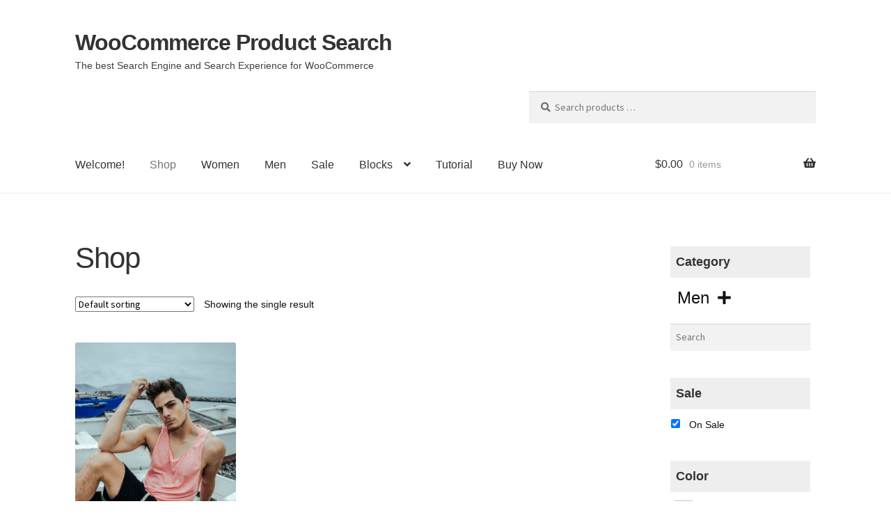

--- FILE ---
content_type: text/html; charset=UTF-8
request_url: https://demo.itthinx.com/wps/?taxonomy=pa_size&term=26w-32l&in_stock=1&on_sale=1&ixwpse=1&rating=2
body_size: 16189
content:
<!doctype html>
<html lang="en-US">
<head>
<meta charset="UTF-8">
<meta name="viewport" content="width=device-width, initial-scale=1">
<link rel="profile" href="http://gmpg.org/xfn/11">
<link rel="pingback" href="https://demo.itthinx.com/wps/xmlrpc.php">

<title>WooCommerce Product Search &#8211; The best Search Engine and Search Experience for WooCommerce</title>
<meta name='robots' content='max-image-preview:large' />
<link rel='dns-prefetch' href='//fonts.googleapis.com' />
<link rel="alternate" type="application/rss+xml" title="WooCommerce Product Search &raquo; Feed" href="https://demo.itthinx.com/wps/feed/" />
<link rel="alternate" type="application/rss+xml" title="WooCommerce Product Search &raquo; Comments Feed" href="https://demo.itthinx.com/wps/comments/feed/" />
<link rel="alternate" type="application/rss+xml" title="WooCommerce Product Search &raquo; Products Feed" href="https://demo.itthinx.com/wps/shop/feed/" />
<style id='wp-img-auto-sizes-contain-inline-css'>
img:is([sizes=auto i],[sizes^="auto," i]){contain-intrinsic-size:3000px 1500px}
/*# sourceURL=wp-img-auto-sizes-contain-inline-css */
</style>
<style id='wp-emoji-styles-inline-css'>

	img.wp-smiley, img.emoji {
		display: inline !important;
		border: none !important;
		box-shadow: none !important;
		height: 1em !important;
		width: 1em !important;
		margin: 0 0.07em !important;
		vertical-align: -0.1em !important;
		background: none !important;
		padding: 0 !important;
	}
/*# sourceURL=wp-emoji-styles-inline-css */
</style>
<style id='wp-block-library-inline-css'>
:root{--wp-block-synced-color:#7a00df;--wp-block-synced-color--rgb:122,0,223;--wp-bound-block-color:var(--wp-block-synced-color);--wp-editor-canvas-background:#ddd;--wp-admin-theme-color:#007cba;--wp-admin-theme-color--rgb:0,124,186;--wp-admin-theme-color-darker-10:#006ba1;--wp-admin-theme-color-darker-10--rgb:0,107,160.5;--wp-admin-theme-color-darker-20:#005a87;--wp-admin-theme-color-darker-20--rgb:0,90,135;--wp-admin-border-width-focus:2px}@media (min-resolution:192dpi){:root{--wp-admin-border-width-focus:1.5px}}.wp-element-button{cursor:pointer}:root .has-very-light-gray-background-color{background-color:#eee}:root .has-very-dark-gray-background-color{background-color:#313131}:root .has-very-light-gray-color{color:#eee}:root .has-very-dark-gray-color{color:#313131}:root .has-vivid-green-cyan-to-vivid-cyan-blue-gradient-background{background:linear-gradient(135deg,#00d084,#0693e3)}:root .has-purple-crush-gradient-background{background:linear-gradient(135deg,#34e2e4,#4721fb 50%,#ab1dfe)}:root .has-hazy-dawn-gradient-background{background:linear-gradient(135deg,#faaca8,#dad0ec)}:root .has-subdued-olive-gradient-background{background:linear-gradient(135deg,#fafae1,#67a671)}:root .has-atomic-cream-gradient-background{background:linear-gradient(135deg,#fdd79a,#004a59)}:root .has-nightshade-gradient-background{background:linear-gradient(135deg,#330968,#31cdcf)}:root .has-midnight-gradient-background{background:linear-gradient(135deg,#020381,#2874fc)}:root{--wp--preset--font-size--normal:16px;--wp--preset--font-size--huge:42px}.has-regular-font-size{font-size:1em}.has-larger-font-size{font-size:2.625em}.has-normal-font-size{font-size:var(--wp--preset--font-size--normal)}.has-huge-font-size{font-size:var(--wp--preset--font-size--huge)}.has-text-align-center{text-align:center}.has-text-align-left{text-align:left}.has-text-align-right{text-align:right}.has-fit-text{white-space:nowrap!important}#end-resizable-editor-section{display:none}.aligncenter{clear:both}.items-justified-left{justify-content:flex-start}.items-justified-center{justify-content:center}.items-justified-right{justify-content:flex-end}.items-justified-space-between{justify-content:space-between}.screen-reader-text{border:0;clip-path:inset(50%);height:1px;margin:-1px;overflow:hidden;padding:0;position:absolute;width:1px;word-wrap:normal!important}.screen-reader-text:focus{background-color:#ddd;clip-path:none;color:#444;display:block;font-size:1em;height:auto;left:5px;line-height:normal;padding:15px 23px 14px;text-decoration:none;top:5px;width:auto;z-index:100000}html :where(.has-border-color){border-style:solid}html :where([style*=border-top-color]){border-top-style:solid}html :where([style*=border-right-color]){border-right-style:solid}html :where([style*=border-bottom-color]){border-bottom-style:solid}html :where([style*=border-left-color]){border-left-style:solid}html :where([style*=border-width]){border-style:solid}html :where([style*=border-top-width]){border-top-style:solid}html :where([style*=border-right-width]){border-right-style:solid}html :where([style*=border-bottom-width]){border-bottom-style:solid}html :where([style*=border-left-width]){border-left-style:solid}html :where(img[class*=wp-image-]){height:auto;max-width:100%}:where(figure){margin:0 0 1em}html :where(.is-position-sticky){--wp-admin--admin-bar--position-offset:var(--wp-admin--admin-bar--height,0px)}@media screen and (max-width:600px){html :where(.is-position-sticky){--wp-admin--admin-bar--position-offset:0px}}

/*# sourceURL=wp-block-library-inline-css */
</style><link rel='stylesheet' id='wps-selectize-css' href='https://demo.itthinx.com/wps/wp-content/plugins/woocommerce-product-search/css/selectize/selectize.min.css?ver=7.0.0' media='all' />
<link rel='stylesheet' id='wps-price-slider-css' href='https://demo.itthinx.com/wps/wp-content/plugins/woocommerce-product-search/css/price-slider.min.css?ver=7.0.0' media='all' />
<link rel='stylesheet' id='product-search-css' href='https://demo.itthinx.com/wps/wp-content/plugins/woocommerce-product-search/css/product-search.min.css?ver=7.0.0' media='all' />
<link rel='stylesheet' id='wc-blocks-style-css' href='https://demo.itthinx.com/wps/wp-content/plugins/woocommerce/assets/client/blocks/wc-blocks.css?ver=wc-10.3.7' media='all' />
<style id='global-styles-inline-css'>
:root{--wp--preset--aspect-ratio--square: 1;--wp--preset--aspect-ratio--4-3: 4/3;--wp--preset--aspect-ratio--3-4: 3/4;--wp--preset--aspect-ratio--3-2: 3/2;--wp--preset--aspect-ratio--2-3: 2/3;--wp--preset--aspect-ratio--16-9: 16/9;--wp--preset--aspect-ratio--9-16: 9/16;--wp--preset--color--black: #000000;--wp--preset--color--cyan-bluish-gray: #abb8c3;--wp--preset--color--white: #ffffff;--wp--preset--color--pale-pink: #f78da7;--wp--preset--color--vivid-red: #cf2e2e;--wp--preset--color--luminous-vivid-orange: #ff6900;--wp--preset--color--luminous-vivid-amber: #fcb900;--wp--preset--color--light-green-cyan: #7bdcb5;--wp--preset--color--vivid-green-cyan: #00d084;--wp--preset--color--pale-cyan-blue: #8ed1fc;--wp--preset--color--vivid-cyan-blue: #0693e3;--wp--preset--color--vivid-purple: #9b51e0;--wp--preset--gradient--vivid-cyan-blue-to-vivid-purple: linear-gradient(135deg,rgb(6,147,227) 0%,rgb(155,81,224) 100%);--wp--preset--gradient--light-green-cyan-to-vivid-green-cyan: linear-gradient(135deg,rgb(122,220,180) 0%,rgb(0,208,130) 100%);--wp--preset--gradient--luminous-vivid-amber-to-luminous-vivid-orange: linear-gradient(135deg,rgb(252,185,0) 0%,rgb(255,105,0) 100%);--wp--preset--gradient--luminous-vivid-orange-to-vivid-red: linear-gradient(135deg,rgb(255,105,0) 0%,rgb(207,46,46) 100%);--wp--preset--gradient--very-light-gray-to-cyan-bluish-gray: linear-gradient(135deg,rgb(238,238,238) 0%,rgb(169,184,195) 100%);--wp--preset--gradient--cool-to-warm-spectrum: linear-gradient(135deg,rgb(74,234,220) 0%,rgb(151,120,209) 20%,rgb(207,42,186) 40%,rgb(238,44,130) 60%,rgb(251,105,98) 80%,rgb(254,248,76) 100%);--wp--preset--gradient--blush-light-purple: linear-gradient(135deg,rgb(255,206,236) 0%,rgb(152,150,240) 100%);--wp--preset--gradient--blush-bordeaux: linear-gradient(135deg,rgb(254,205,165) 0%,rgb(254,45,45) 50%,rgb(107,0,62) 100%);--wp--preset--gradient--luminous-dusk: linear-gradient(135deg,rgb(255,203,112) 0%,rgb(199,81,192) 50%,rgb(65,88,208) 100%);--wp--preset--gradient--pale-ocean: linear-gradient(135deg,rgb(255,245,203) 0%,rgb(182,227,212) 50%,rgb(51,167,181) 100%);--wp--preset--gradient--electric-grass: linear-gradient(135deg,rgb(202,248,128) 0%,rgb(113,206,126) 100%);--wp--preset--gradient--midnight: linear-gradient(135deg,rgb(2,3,129) 0%,rgb(40,116,252) 100%);--wp--preset--font-size--small: 14px;--wp--preset--font-size--medium: 23px;--wp--preset--font-size--large: 26px;--wp--preset--font-size--x-large: 42px;--wp--preset--font-size--normal: 16px;--wp--preset--font-size--huge: 37px;--wp--preset--spacing--20: 0.44rem;--wp--preset--spacing--30: 0.67rem;--wp--preset--spacing--40: 1rem;--wp--preset--spacing--50: 1.5rem;--wp--preset--spacing--60: 2.25rem;--wp--preset--spacing--70: 3.38rem;--wp--preset--spacing--80: 5.06rem;--wp--preset--shadow--natural: 6px 6px 9px rgba(0, 0, 0, 0.2);--wp--preset--shadow--deep: 12px 12px 50px rgba(0, 0, 0, 0.4);--wp--preset--shadow--sharp: 6px 6px 0px rgba(0, 0, 0, 0.2);--wp--preset--shadow--outlined: 6px 6px 0px -3px rgb(255, 255, 255), 6px 6px rgb(0, 0, 0);--wp--preset--shadow--crisp: 6px 6px 0px rgb(0, 0, 0);}:root :where(.is-layout-flow) > :first-child{margin-block-start: 0;}:root :where(.is-layout-flow) > :last-child{margin-block-end: 0;}:root :where(.is-layout-flow) > *{margin-block-start: 24px;margin-block-end: 0;}:root :where(.is-layout-constrained) > :first-child{margin-block-start: 0;}:root :where(.is-layout-constrained) > :last-child{margin-block-end: 0;}:root :where(.is-layout-constrained) > *{margin-block-start: 24px;margin-block-end: 0;}:root :where(.is-layout-flex){gap: 24px;}:root :where(.is-layout-grid){gap: 24px;}body .is-layout-flex{display: flex;}.is-layout-flex{flex-wrap: wrap;align-items: center;}.is-layout-flex > :is(*, div){margin: 0;}body .is-layout-grid{display: grid;}.is-layout-grid > :is(*, div){margin: 0;}.has-black-color{color: var(--wp--preset--color--black) !important;}.has-cyan-bluish-gray-color{color: var(--wp--preset--color--cyan-bluish-gray) !important;}.has-white-color{color: var(--wp--preset--color--white) !important;}.has-pale-pink-color{color: var(--wp--preset--color--pale-pink) !important;}.has-vivid-red-color{color: var(--wp--preset--color--vivid-red) !important;}.has-luminous-vivid-orange-color{color: var(--wp--preset--color--luminous-vivid-orange) !important;}.has-luminous-vivid-amber-color{color: var(--wp--preset--color--luminous-vivid-amber) !important;}.has-light-green-cyan-color{color: var(--wp--preset--color--light-green-cyan) !important;}.has-vivid-green-cyan-color{color: var(--wp--preset--color--vivid-green-cyan) !important;}.has-pale-cyan-blue-color{color: var(--wp--preset--color--pale-cyan-blue) !important;}.has-vivid-cyan-blue-color{color: var(--wp--preset--color--vivid-cyan-blue) !important;}.has-vivid-purple-color{color: var(--wp--preset--color--vivid-purple) !important;}.has-black-background-color{background-color: var(--wp--preset--color--black) !important;}.has-cyan-bluish-gray-background-color{background-color: var(--wp--preset--color--cyan-bluish-gray) !important;}.has-white-background-color{background-color: var(--wp--preset--color--white) !important;}.has-pale-pink-background-color{background-color: var(--wp--preset--color--pale-pink) !important;}.has-vivid-red-background-color{background-color: var(--wp--preset--color--vivid-red) !important;}.has-luminous-vivid-orange-background-color{background-color: var(--wp--preset--color--luminous-vivid-orange) !important;}.has-luminous-vivid-amber-background-color{background-color: var(--wp--preset--color--luminous-vivid-amber) !important;}.has-light-green-cyan-background-color{background-color: var(--wp--preset--color--light-green-cyan) !important;}.has-vivid-green-cyan-background-color{background-color: var(--wp--preset--color--vivid-green-cyan) !important;}.has-pale-cyan-blue-background-color{background-color: var(--wp--preset--color--pale-cyan-blue) !important;}.has-vivid-cyan-blue-background-color{background-color: var(--wp--preset--color--vivid-cyan-blue) !important;}.has-vivid-purple-background-color{background-color: var(--wp--preset--color--vivid-purple) !important;}.has-black-border-color{border-color: var(--wp--preset--color--black) !important;}.has-cyan-bluish-gray-border-color{border-color: var(--wp--preset--color--cyan-bluish-gray) !important;}.has-white-border-color{border-color: var(--wp--preset--color--white) !important;}.has-pale-pink-border-color{border-color: var(--wp--preset--color--pale-pink) !important;}.has-vivid-red-border-color{border-color: var(--wp--preset--color--vivid-red) !important;}.has-luminous-vivid-orange-border-color{border-color: var(--wp--preset--color--luminous-vivid-orange) !important;}.has-luminous-vivid-amber-border-color{border-color: var(--wp--preset--color--luminous-vivid-amber) !important;}.has-light-green-cyan-border-color{border-color: var(--wp--preset--color--light-green-cyan) !important;}.has-vivid-green-cyan-border-color{border-color: var(--wp--preset--color--vivid-green-cyan) !important;}.has-pale-cyan-blue-border-color{border-color: var(--wp--preset--color--pale-cyan-blue) !important;}.has-vivid-cyan-blue-border-color{border-color: var(--wp--preset--color--vivid-cyan-blue) !important;}.has-vivid-purple-border-color{border-color: var(--wp--preset--color--vivid-purple) !important;}.has-vivid-cyan-blue-to-vivid-purple-gradient-background{background: var(--wp--preset--gradient--vivid-cyan-blue-to-vivid-purple) !important;}.has-light-green-cyan-to-vivid-green-cyan-gradient-background{background: var(--wp--preset--gradient--light-green-cyan-to-vivid-green-cyan) !important;}.has-luminous-vivid-amber-to-luminous-vivid-orange-gradient-background{background: var(--wp--preset--gradient--luminous-vivid-amber-to-luminous-vivid-orange) !important;}.has-luminous-vivid-orange-to-vivid-red-gradient-background{background: var(--wp--preset--gradient--luminous-vivid-orange-to-vivid-red) !important;}.has-very-light-gray-to-cyan-bluish-gray-gradient-background{background: var(--wp--preset--gradient--very-light-gray-to-cyan-bluish-gray) !important;}.has-cool-to-warm-spectrum-gradient-background{background: var(--wp--preset--gradient--cool-to-warm-spectrum) !important;}.has-blush-light-purple-gradient-background{background: var(--wp--preset--gradient--blush-light-purple) !important;}.has-blush-bordeaux-gradient-background{background: var(--wp--preset--gradient--blush-bordeaux) !important;}.has-luminous-dusk-gradient-background{background: var(--wp--preset--gradient--luminous-dusk) !important;}.has-pale-ocean-gradient-background{background: var(--wp--preset--gradient--pale-ocean) !important;}.has-electric-grass-gradient-background{background: var(--wp--preset--gradient--electric-grass) !important;}.has-midnight-gradient-background{background: var(--wp--preset--gradient--midnight) !important;}.has-small-font-size{font-size: var(--wp--preset--font-size--small) !important;}.has-medium-font-size{font-size: var(--wp--preset--font-size--medium) !important;}.has-large-font-size{font-size: var(--wp--preset--font-size--large) !important;}.has-x-large-font-size{font-size: var(--wp--preset--font-size--x-large) !important;}
/*# sourceURL=global-styles-inline-css */
</style>

<style id='classic-theme-styles-inline-css'>
/*! This file is auto-generated */
.wp-block-button__link{color:#fff;background-color:#32373c;border-radius:9999px;box-shadow:none;text-decoration:none;padding:calc(.667em + 2px) calc(1.333em + 2px);font-size:1.125em}.wp-block-file__button{background:#32373c;color:#fff;text-decoration:none}
/*# sourceURL=/wp-includes/css/classic-themes.min.css */
</style>
<link rel='stylesheet' id='storefront-gutenberg-blocks-css' href='https://demo.itthinx.com/wps/wp-content/themes/storefront/assets/css/base/gutenberg-blocks.css?ver=4.6.1' media='all' />
<style id='storefront-gutenberg-blocks-inline-css'>

				.wp-block-button__link:not(.has-text-color) {
					color: #333333;
				}

				.wp-block-button__link:not(.has-text-color):hover,
				.wp-block-button__link:not(.has-text-color):focus,
				.wp-block-button__link:not(.has-text-color):active {
					color: #333333;
				}

				.wp-block-button__link:not(.has-background) {
					background-color: #eeeeee;
				}

				.wp-block-button__link:not(.has-background):hover,
				.wp-block-button__link:not(.has-background):focus,
				.wp-block-button__link:not(.has-background):active {
					border-color: #d5d5d5;
					background-color: #d5d5d5;
				}

				.wc-block-grid__products .wc-block-grid__product .wp-block-button__link {
					background-color: #eeeeee;
					border-color: #eeeeee;
					color: #333333;
				}

				.wp-block-quote footer,
				.wp-block-quote cite,
				.wp-block-quote__citation {
					color: #6d6d6d;
				}

				.wp-block-pullquote cite,
				.wp-block-pullquote footer,
				.wp-block-pullquote__citation {
					color: #6d6d6d;
				}

				.wp-block-image figcaption {
					color: #6d6d6d;
				}

				.wp-block-separator.is-style-dots::before {
					color: #333333;
				}

				.wp-block-file a.wp-block-file__button {
					color: #333333;
					background-color: #eeeeee;
					border-color: #eeeeee;
				}

				.wp-block-file a.wp-block-file__button:hover,
				.wp-block-file a.wp-block-file__button:focus,
				.wp-block-file a.wp-block-file__button:active {
					color: #333333;
					background-color: #d5d5d5;
				}

				.wp-block-code,
				.wp-block-preformatted pre {
					color: #6d6d6d;
				}

				.wp-block-table:not( .has-background ):not( .is-style-stripes ) tbody tr:nth-child(2n) td {
					background-color: #fdfdfd;
				}

				.wp-block-cover .wp-block-cover__inner-container h1:not(.has-text-color),
				.wp-block-cover .wp-block-cover__inner-container h2:not(.has-text-color),
				.wp-block-cover .wp-block-cover__inner-container h3:not(.has-text-color),
				.wp-block-cover .wp-block-cover__inner-container h4:not(.has-text-color),
				.wp-block-cover .wp-block-cover__inner-container h5:not(.has-text-color),
				.wp-block-cover .wp-block-cover__inner-container h6:not(.has-text-color) {
					color: #000000;
				}

				.wc-block-components-price-slider__range-input-progress,
				.rtl .wc-block-components-price-slider__range-input-progress {
					--range-color: #7f54b3;
				}

				/* Target only IE11 */
				@media all and (-ms-high-contrast: none), (-ms-high-contrast: active) {
					.wc-block-components-price-slider__range-input-progress {
						background: #7f54b3;
					}
				}

				.wc-block-components-button:not(.is-link) {
					background-color: #333333;
					color: #ffffff;
				}

				.wc-block-components-button:not(.is-link):hover,
				.wc-block-components-button:not(.is-link):focus,
				.wc-block-components-button:not(.is-link):active {
					background-color: #1a1a1a;
					color: #ffffff;
				}

				.wc-block-components-button:not(.is-link):disabled {
					background-color: #333333;
					color: #ffffff;
				}

				.wc-block-cart__submit-container {
					background-color: #ffffff;
				}

				.wc-block-cart__submit-container::before {
					color: rgba(220,220,220,0.5);
				}

				.wc-block-components-order-summary-item__quantity {
					background-color: #ffffff;
					border-color: #6d6d6d;
					box-shadow: 0 0 0 2px #ffffff;
					color: #6d6d6d;
				}
			
/*# sourceURL=storefront-gutenberg-blocks-inline-css */
</style>
<style id='woocommerce-inline-inline-css'>
.woocommerce form .form-row .required { visibility: visible; }
/*# sourceURL=woocommerce-inline-inline-css */
</style>
<link rel='stylesheet' id='brands-styles-css' href='https://demo.itthinx.com/wps/wp-content/plugins/woocommerce/assets/css/brands.css?ver=10.3.7' media='all' />
<link rel='stylesheet' id='storefront-style-css' href='https://demo.itthinx.com/wps/wp-content/themes/storefront/style.css?ver=4.6.1' media='all' />
<style id='storefront-style-inline-css'>

			.main-navigation ul li a,
			.site-title a,
			ul.menu li a,
			.site-branding h1 a,
			button.menu-toggle,
			button.menu-toggle:hover,
			.handheld-navigation .dropdown-toggle {
				color: #333333;
			}

			button.menu-toggle,
			button.menu-toggle:hover {
				border-color: #333333;
			}

			.main-navigation ul li a:hover,
			.main-navigation ul li:hover > a,
			.site-title a:hover,
			.site-header ul.menu li.current-menu-item > a {
				color: #747474;
			}

			table:not( .has-background ) th {
				background-color: #f8f8f8;
			}

			table:not( .has-background ) tbody td {
				background-color: #fdfdfd;
			}

			table:not( .has-background ) tbody tr:nth-child(2n) td,
			fieldset,
			fieldset legend {
				background-color: #fbfbfb;
			}

			.site-header,
			.secondary-navigation ul ul,
			.main-navigation ul.menu > li.menu-item-has-children:after,
			.secondary-navigation ul.menu ul,
			.storefront-handheld-footer-bar,
			.storefront-handheld-footer-bar ul li > a,
			.storefront-handheld-footer-bar ul li.search .site-search,
			button.menu-toggle,
			button.menu-toggle:hover {
				background-color: #ffffff;
			}

			p.site-description,
			.site-header,
			.storefront-handheld-footer-bar {
				color: #404040;
			}

			button.menu-toggle:after,
			button.menu-toggle:before,
			button.menu-toggle span:before {
				background-color: #333333;
			}

			h1, h2, h3, h4, h5, h6, .wc-block-grid__product-title {
				color: #333333;
			}

			.widget h1 {
				border-bottom-color: #333333;
			}

			body,
			.secondary-navigation a {
				color: #6d6d6d;
			}

			.widget-area .widget a,
			.hentry .entry-header .posted-on a,
			.hentry .entry-header .post-author a,
			.hentry .entry-header .post-comments a,
			.hentry .entry-header .byline a {
				color: #727272;
			}

			a {
				color: #7f54b3;
			}

			a:focus,
			button:focus,
			.button.alt:focus,
			input:focus,
			textarea:focus,
			input[type="button"]:focus,
			input[type="reset"]:focus,
			input[type="submit"]:focus,
			input[type="email"]:focus,
			input[type="tel"]:focus,
			input[type="url"]:focus,
			input[type="password"]:focus,
			input[type="search"]:focus {
				outline-color: #7f54b3;
			}

			button, input[type="button"], input[type="reset"], input[type="submit"], .button, .widget a.button {
				background-color: #eeeeee;
				border-color: #eeeeee;
				color: #333333;
			}

			button:hover, input[type="button"]:hover, input[type="reset"]:hover, input[type="submit"]:hover, .button:hover, .widget a.button:hover {
				background-color: #d5d5d5;
				border-color: #d5d5d5;
				color: #333333;
			}

			button.alt, input[type="button"].alt, input[type="reset"].alt, input[type="submit"].alt, .button.alt, .widget-area .widget a.button.alt {
				background-color: #333333;
				border-color: #333333;
				color: #ffffff;
			}

			button.alt:hover, input[type="button"].alt:hover, input[type="reset"].alt:hover, input[type="submit"].alt:hover, .button.alt:hover, .widget-area .widget a.button.alt:hover {
				background-color: #1a1a1a;
				border-color: #1a1a1a;
				color: #ffffff;
			}

			.pagination .page-numbers li .page-numbers.current {
				background-color: #e6e6e6;
				color: #636363;
			}

			#comments .comment-list .comment-content .comment-text {
				background-color: #f8f8f8;
			}

			.site-footer {
				background-color: #f0f0f0;
				color: #6d6d6d;
			}

			.site-footer a:not(.button):not(.components-button) {
				color: #333333;
			}

			.site-footer .storefront-handheld-footer-bar a:not(.button):not(.components-button) {
				color: #333333;
			}

			.site-footer h1, .site-footer h2, .site-footer h3, .site-footer h4, .site-footer h5, .site-footer h6, .site-footer .widget .widget-title, .site-footer .widget .widgettitle {
				color: #333333;
			}

			.page-template-template-homepage.has-post-thumbnail .type-page.has-post-thumbnail .entry-title {
				color: #000000;
			}

			.page-template-template-homepage.has-post-thumbnail .type-page.has-post-thumbnail .entry-content {
				color: #000000;
			}

			@media screen and ( min-width: 768px ) {
				.secondary-navigation ul.menu a:hover {
					color: #595959;
				}

				.secondary-navigation ul.menu a {
					color: #404040;
				}

				.main-navigation ul.menu ul.sub-menu,
				.main-navigation ul.nav-menu ul.children {
					background-color: #f0f0f0;
				}

				.site-header {
					border-bottom-color: #f0f0f0;
				}
			}
/*# sourceURL=storefront-style-inline-css */
</style>
<link rel='stylesheet' id='storefront-icons-css' href='https://demo.itthinx.com/wps/wp-content/themes/storefront/assets/css/base/icons.css?ver=4.6.1' media='all' />
<link rel='stylesheet' id='storefront-fonts-css' href='https://fonts.googleapis.com/css?family=Source+Sans+Pro%3A400%2C300%2C300italic%2C400italic%2C600%2C700%2C900&#038;subset=latin%2Clatin-ext&#038;ver=4.6.1' media='all' />
<link rel='stylesheet' id='storefront-woocommerce-style-css' href='https://demo.itthinx.com/wps/wp-content/themes/storefront/assets/css/woocommerce/woocommerce.css?ver=4.6.1' media='all' />
<style id='storefront-woocommerce-style-inline-css'>
@font-face {
				font-family: star;
				src: url(https://demo.itthinx.com/wps/wp-content/plugins/woocommerce/assets/fonts/star.eot);
				src:
					url(https://demo.itthinx.com/wps/wp-content/plugins/woocommerce/assets/fonts/star.eot?#iefix) format("embedded-opentype"),
					url(https://demo.itthinx.com/wps/wp-content/plugins/woocommerce/assets/fonts/star.woff) format("woff"),
					url(https://demo.itthinx.com/wps/wp-content/plugins/woocommerce/assets/fonts/star.ttf) format("truetype"),
					url(https://demo.itthinx.com/wps/wp-content/plugins/woocommerce/assets/fonts/star.svg#star) format("svg");
				font-weight: 400;
				font-style: normal;
			}
			@font-face {
				font-family: WooCommerce;
				src: url(https://demo.itthinx.com/wps/wp-content/plugins/woocommerce/assets/fonts/WooCommerce.eot);
				src:
					url(https://demo.itthinx.com/wps/wp-content/plugins/woocommerce/assets/fonts/WooCommerce.eot?#iefix) format("embedded-opentype"),
					url(https://demo.itthinx.com/wps/wp-content/plugins/woocommerce/assets/fonts/WooCommerce.woff) format("woff"),
					url(https://demo.itthinx.com/wps/wp-content/plugins/woocommerce/assets/fonts/WooCommerce.ttf) format("truetype"),
					url(https://demo.itthinx.com/wps/wp-content/plugins/woocommerce/assets/fonts/WooCommerce.svg#WooCommerce) format("svg");
				font-weight: 400;
				font-style: normal;
			}

			a.cart-contents,
			.site-header-cart .widget_shopping_cart a {
				color: #333333;
			}

			a.cart-contents:hover,
			.site-header-cart .widget_shopping_cart a:hover,
			.site-header-cart:hover > li > a {
				color: #747474;
			}

			table.cart td.product-remove,
			table.cart td.actions {
				border-top-color: #ffffff;
			}

			.storefront-handheld-footer-bar ul li.cart .count {
				background-color: #333333;
				color: #ffffff;
				border-color: #ffffff;
			}

			.woocommerce-tabs ul.tabs li.active a,
			ul.products li.product .price,
			.onsale,
			.wc-block-grid__product-onsale,
			.widget_search form:before,
			.widget_product_search form:before {
				color: #6d6d6d;
			}

			.woocommerce-breadcrumb a,
			a.woocommerce-review-link,
			.product_meta a {
				color: #727272;
			}

			.wc-block-grid__product-onsale,
			.onsale {
				border-color: #6d6d6d;
			}

			.star-rating span:before,
			.quantity .plus, .quantity .minus,
			p.stars a:hover:after,
			p.stars a:after,
			.star-rating span:before,
			#payment .payment_methods li input[type=radio]:first-child:checked+label:before {
				color: #7f54b3;
			}

			.widget_price_filter .ui-slider .ui-slider-range,
			.widget_price_filter .ui-slider .ui-slider-handle {
				background-color: #7f54b3;
			}

			.order_details {
				background-color: #f8f8f8;
			}

			.order_details > li {
				border-bottom: 1px dotted #e3e3e3;
			}

			.order_details:before,
			.order_details:after {
				background: -webkit-linear-gradient(transparent 0,transparent 0),-webkit-linear-gradient(135deg,#f8f8f8 33.33%,transparent 33.33%),-webkit-linear-gradient(45deg,#f8f8f8 33.33%,transparent 33.33%)
			}

			#order_review {
				background-color: #ffffff;
			}

			#payment .payment_methods > li .payment_box,
			#payment .place-order {
				background-color: #fafafa;
			}

			#payment .payment_methods > li:not(.woocommerce-notice) {
				background-color: #f5f5f5;
			}

			#payment .payment_methods > li:not(.woocommerce-notice):hover {
				background-color: #f0f0f0;
			}

			.woocommerce-pagination .page-numbers li .page-numbers.current {
				background-color: #e6e6e6;
				color: #636363;
			}

			.wc-block-grid__product-onsale,
			.onsale,
			.woocommerce-pagination .page-numbers li .page-numbers:not(.current) {
				color: #6d6d6d;
			}

			p.stars a:before,
			p.stars a:hover~a:before,
			p.stars.selected a.active~a:before {
				color: #6d6d6d;
			}

			p.stars.selected a.active:before,
			p.stars:hover a:before,
			p.stars.selected a:not(.active):before,
			p.stars.selected a.active:before {
				color: #7f54b3;
			}

			.single-product div.product .woocommerce-product-gallery .woocommerce-product-gallery__trigger {
				background-color: #eeeeee;
				color: #333333;
			}

			.single-product div.product .woocommerce-product-gallery .woocommerce-product-gallery__trigger:hover {
				background-color: #d5d5d5;
				border-color: #d5d5d5;
				color: #333333;
			}

			.button.added_to_cart:focus,
			.button.wc-forward:focus {
				outline-color: #7f54b3;
			}

			.added_to_cart,
			.site-header-cart .widget_shopping_cart a.button,
			.wc-block-grid__products .wc-block-grid__product .wp-block-button__link {
				background-color: #eeeeee;
				border-color: #eeeeee;
				color: #333333;
			}

			.added_to_cart:hover,
			.site-header-cart .widget_shopping_cart a.button:hover,
			.wc-block-grid__products .wc-block-grid__product .wp-block-button__link:hover {
				background-color: #d5d5d5;
				border-color: #d5d5d5;
				color: #333333;
			}

			.added_to_cart.alt, .added_to_cart, .widget a.button.checkout {
				background-color: #333333;
				border-color: #333333;
				color: #ffffff;
			}

			.added_to_cart.alt:hover, .added_to_cart:hover, .widget a.button.checkout:hover {
				background-color: #1a1a1a;
				border-color: #1a1a1a;
				color: #ffffff;
			}

			.button.loading {
				color: #eeeeee;
			}

			.button.loading:hover {
				background-color: #eeeeee;
			}

			.button.loading:after {
				color: #333333;
			}

			@media screen and ( min-width: 768px ) {
				.site-header-cart .widget_shopping_cart,
				.site-header .product_list_widget li .quantity {
					color: #404040;
				}

				.site-header-cart .widget_shopping_cart .buttons,
				.site-header-cart .widget_shopping_cart .total {
					background-color: #f5f5f5;
				}

				.site-header-cart .widget_shopping_cart {
					background-color: #f0f0f0;
				}
			}
				.storefront-product-pagination a {
					color: #6d6d6d;
					background-color: #ffffff;
				}
				.storefront-sticky-add-to-cart {
					color: #6d6d6d;
					background-color: #ffffff;
				}

				.storefront-sticky-add-to-cart a:not(.button) {
					color: #333333;
				}
/*# sourceURL=storefront-woocommerce-style-inline-css */
</style>
<link rel='stylesheet' id='storefront-child-style-css' href='https://demo.itthinx.com/wps/wp-content/themes/storesearch/style.css?ver=1.2.1' media='all' />
<link rel='stylesheet' id='storefront-woocommerce-brands-style-css' href='https://demo.itthinx.com/wps/wp-content/themes/storefront/assets/css/woocommerce/extensions/brands.css?ver=4.6.1' media='all' />
<script src="https://demo.itthinx.com/wps/wp-includes/js/jquery/jquery.min.js?ver=3.7.1" id="jquery-core-js"></script>
<script src="https://demo.itthinx.com/wps/wp-includes/js/jquery/jquery-migrate.min.js?ver=3.4.1" id="jquery-migrate-js"></script>
<script src="https://demo.itthinx.com/wps/wp-content/plugins/woocommerce/assets/js/jquery-blockui/jquery.blockUI.min.js?ver=2.7.0-wc.10.3.7" id="wc-jquery-blockui-js" defer data-wp-strategy="defer"></script>
<script id="wc-add-to-cart-js-extra">
var wc_add_to_cart_params = {"ajax_url":"/wps/wp-admin/admin-ajax.php","wc_ajax_url":"/wps/?wc-ajax=%%endpoint%%","i18n_view_cart":"View cart","cart_url":"https://demo.itthinx.com/wps/cart/","is_cart":"","cart_redirect_after_add":"no"};
//# sourceURL=wc-add-to-cart-js-extra
</script>
<script src="https://demo.itthinx.com/wps/wp-content/plugins/woocommerce/assets/js/frontend/add-to-cart.min.js?ver=10.3.7" id="wc-add-to-cart-js" defer data-wp-strategy="defer"></script>
<script src="https://demo.itthinx.com/wps/wp-content/plugins/woocommerce/assets/js/js-cookie/js.cookie.min.js?ver=2.1.4-wc.10.3.7" id="wc-js-cookie-js" defer data-wp-strategy="defer"></script>
<script id="woocommerce-js-extra">
var woocommerce_params = {"ajax_url":"/wps/wp-admin/admin-ajax.php","wc_ajax_url":"/wps/?wc-ajax=%%endpoint%%","i18n_password_show":"Show password","i18n_password_hide":"Hide password"};
//# sourceURL=woocommerce-js-extra
</script>
<script src="https://demo.itthinx.com/wps/wp-content/plugins/woocommerce/assets/js/frontend/woocommerce.min.js?ver=10.3.7" id="woocommerce-js" defer data-wp-strategy="defer"></script>
<script id="wc-cart-fragments-js-extra">
var wc_cart_fragments_params = {"ajax_url":"/wps/wp-admin/admin-ajax.php","wc_ajax_url":"/wps/?wc-ajax=%%endpoint%%","cart_hash_key":"wc_cart_hash_ab8d665040ba385ca02a8ca0898baa13","fragment_name":"wc_fragments_ab8d665040ba385ca02a8ca0898baa13","request_timeout":"5000"};
//# sourceURL=wc-cart-fragments-js-extra
</script>
<script src="https://demo.itthinx.com/wps/wp-content/plugins/woocommerce/assets/js/frontend/cart-fragments.min.js?ver=10.3.7" id="wc-cart-fragments-js" defer data-wp-strategy="defer"></script>
<link rel="https://api.w.org/" href="https://demo.itthinx.com/wps/wp-json/" /><link rel="EditURI" type="application/rsd+xml" title="RSD" href="https://demo.itthinx.com/wps/xmlrpc.php?rsd" />
<meta name="generator" content="WordPress 6.9" />
<meta name="generator" content="WooCommerce 10.3.7" />
<meta name="generator" content="WooCommerce Product Search 7.0.0" />
	<noscript><style>.woocommerce-product-gallery{ opacity: 1 !important; }</style></noscript>
	</head>

<body class="home archive post-type-archive post-type-archive-product wp-embed-responsive wp-theme-storefront wp-child-theme-storesearch theme-storefront woocommerce-shop woocommerce woocommerce-page woocommerce-no-js storefront-align-wide right-sidebar woocommerce-active">



<div id="page" class="hfeed site">
	
	<header id="masthead" class="site-header" role="banner" style="">

		<div class="col-full">		<a class="skip-link screen-reader-text" href="#site-navigation">Skip to navigation</a>
		<a class="skip-link screen-reader-text" href="#content">Skip to content</a>
				<div class="site-branding">
			<div class="beta site-title"><a href="https://demo.itthinx.com/wps/" rel="home">WooCommerce Product Search</a></div><p class="site-description">The best Search Engine and Search Experience for WooCommerce</p>		</div>
					<div class="site-search">
				<div class="widget woocommerce widget_product_search"><div id="product-search-0" class="product-search floating"><div class="product-search-form"><form id="product-search-form-0" class="product-search-form " action="https://demo.itthinx.com/wps/" method="get"><label class="screen-reader-text" for="product-search-field-0">Search products …</label><input id="product-search-field-0" name="s" type="text" class="product-search-field" placeholder="Search products …" autocomplete="off"/><input type="hidden" name="post_type" value="product"/><input type="hidden" name="wps-title" value="1"/><input type="hidden" name="wps-excerpt" value="1"/><input type="hidden" name="wps-content" value="1"/><input type="hidden" name="wps-categories" value="1"/><input type="hidden" name="wps-attributes" value="1"/><input type="hidden" name="wps-tags" value="1"/><input type="hidden" name="wps-sku" value="1"/><input type="hidden" name="orderby" value="date-DESC"/><input type="hidden" name="ixwps" value="1"/><span title="Clear" aria-label="Clear" class="product-search-field-clear" style="display:none"></span><noscript><button type="submit">Search</button></noscript></form></div><div id="product-search-results-0" class="product-search-results"><div id="product-search-results-content-0" class="product-search-results-content" style=""></div></div></div></div>			</div>
			</div><div class="storefront-primary-navigation"><div class="col-full">		<nav id="site-navigation" class="main-navigation" role="navigation" aria-label="Primary Navigation">
		<button id="site-navigation-menu-toggle" class="menu-toggle" aria-controls="site-navigation" aria-expanded="false"><span>Menu</span></button>
			<div class="primary-navigation"><ul id="menu-primary" class="menu"><li id="menu-item-700" class="menu-item menu-item-type-post_type menu-item-object-page menu-item-700"><a href="https://demo.itthinx.com/wps/welcome/">Welcome!</a></li>
<li id="menu-item-701" class="menu-item menu-item-type-post_type menu-item-object-page menu-item-home current-menu-item current_page_item menu-item-701"><a href="https://demo.itthinx.com/wps/" aria-current="page">Shop</a></li>
<li id="menu-item-746" class="menu-item menu-item-type-post_type menu-item-object-page menu-item-746"><a href="https://demo.itthinx.com/wps/women/">Women</a></li>
<li id="menu-item-747" class="menu-item menu-item-type-post_type menu-item-object-page menu-item-747"><a href="https://demo.itthinx.com/wps/men/">Men</a></li>
<li id="menu-item-823" class="menu-item menu-item-type-custom menu-item-object-custom menu-item-823"><a href="https://demo.itthinx.com/wps/shop/?ixwpse=1&#038;on_sale=1">Sale</a></li>
<li id="menu-item-980" class="menu-item menu-item-type-post_type menu-item-object-page menu-item-has-children menu-item-980"><a href="https://demo.itthinx.com/wps/blocks/">Blocks</a>
<ul class="sub-menu">
	<li id="menu-item-862" class="menu-item menu-item-type-post_type menu-item-object-page menu-item-862"><a href="https://demo.itthinx.com/wps/filter-blocks/">Filter Blocks</a></li>
	<li id="menu-item-953" class="menu-item menu-item-type-post_type menu-item-object-page menu-item-953"><a href="https://demo.itthinx.com/wps/blocks-all-products/">Filter Blocks (All Products)</a></li>
</ul>
</li>
<li id="menu-item-991" class="menu-item menu-item-type-post_type menu-item-object-page menu-item-991"><a href="https://demo.itthinx.com/wps/tutorial/">Tutorial</a></li>
<li id="menu-item-750" class="menu-item menu-item-type-custom menu-item-object-custom menu-item-750"><a href="https://woocommerce.com/products/woocommerce-product-search/?aff=7223&#038;cid=1328293">Buy Now</a></li>
</ul></div><div class="menu"><ul>
<li class="current_page_item"><a href="https://demo.itthinx.com/wps/">Home</a></li><li class="page_item page-item-942"><a href="https://demo.itthinx.com/wps/blocks-all-products/">Blocks</a></li>
<li class="page_item page-item-973"><a href="https://demo.itthinx.com/wps/blocks/">Blocks</a></li>
<li class="page_item page-item-58 "><a href="https://demo.itthinx.com/wps/blog/">Blog</a></li>
<li class="page_item page-item-5"><a href="https://demo.itthinx.com/wps/cart/">Cart</a></li>
<li class="page_item page-item-6"><a href="https://demo.itthinx.com/wps/checkout/">Checkout</a></li>
<li class="page_item page-item-751"><a href="https://demo.itthinx.com/wps/credits/">Credits</a></li>
<li class="page_item page-item-853"><a href="https://demo.itthinx.com/wps/filter-blocks/">Filter Blocks</a></li>
<li class="page_item page-item-716"><a href="https://demo.itthinx.com/wps/men/">Men</a></li>
<li class="page_item page-item-7"><a href="https://demo.itthinx.com/wps/my-account/">My account</a></li>
<li class="page_item page-item-821"><a href="https://demo.itthinx.com/wps/sale/">Sale</a></li>
<li class="page_item page-item-989"><a href="https://demo.itthinx.com/wps/tutorial/">Tutorial</a></li>
<li class="page_item page-item-57"><a href="https://demo.itthinx.com/wps/welcome/">Welcome!</a></li>
<li class="page_item page-item-744"><a href="https://demo.itthinx.com/wps/women/">Women</a></li>
</ul></div>
		</nav><!-- #site-navigation -->
				<ul id="site-header-cart" class="site-header-cart menu">
			<li class="">
							<a class="cart-contents" href="https://demo.itthinx.com/wps/cart/" title="View your shopping cart">
								<span class="woocommerce-Price-amount amount"><span class="woocommerce-Price-currencySymbol">&#036;</span>0.00</span> <span class="count">0 items</span>
			</a>
					</li>
			<li>
				<div class="widget woocommerce widget_shopping_cart"><div class="widget_shopping_cart_content"></div></div>			</li>
		</ul>
			</div></div>
	</header><!-- #masthead -->

	
	<div id="content" class="site-content" tabindex="-1">
		<div class="col-full">

		<div class="woocommerce"></div>		<div id="primary" class="content-area">
			<main id="main" class="site-main" role="main">
		<header class="woocommerce-products-header">
			<h1 class="woocommerce-products-header__title page-title">Shop</h1>
	
	</header>
<div class="storefront-sorting"><div class="woocommerce-notices-wrapper"></div><form class="woocommerce-ordering" method="get">
		<select
		name="orderby"
		class="orderby"
					aria-label="Shop order"
			>
					<option value="menu_order"  selected='selected'>Default sorting</option>
					<option value="popularity" >Sort by popularity</option>
					<option value="rating" >Sort by average rating</option>
					<option value="date" >Sort by latest</option>
					<option value="price" >Sort by price: low to high</option>
					<option value="price-desc" >Sort by price: high to low</option>
			</select>
	<input type="hidden" name="paged" value="1" />
	<input type="hidden" name="taxonomy" value="pa_size" /><input type="hidden" name="term" value="26w-32l" /><input type="hidden" name="in_stock" value="1" /><input type="hidden" name="on_sale" value="1" /><input type="hidden" name="ixwpse" value="1" /><input type="hidden" name="rating" value="2" /></form>
<p class="woocommerce-result-count" role="alert" aria-relevant="all" >
	Showing the single result</p>
</div><ul class="products columns-3">
<li class="product type-product post-249 status-publish first instock product_cat-shorts has-post-thumbnail sale shipping-taxable purchasable product-type-variable">
	<a href="https://demo.itthinx.com/wps/product/chino-short/" class="woocommerce-LoopProduct-link woocommerce-loop-product__link"><img width="324" height="518" src="https://demo.itthinx.com/wps/wp-content/uploads/2018/04/sharon-garcia-486609-unsplash-1000x1600-324x518.jpg" class="attachment-woocommerce_thumbnail size-woocommerce_thumbnail" alt="Chino Short" decoding="async" fetchpriority="high" srcset="https://demo.itthinx.com/wps/wp-content/uploads/2018/04/sharon-garcia-486609-unsplash-1000x1600-324x518.jpg 324w, https://demo.itthinx.com/wps/wp-content/uploads/2018/04/sharon-garcia-486609-unsplash-1000x1600-188x300.jpg 188w, https://demo.itthinx.com/wps/wp-content/uploads/2018/04/sharon-garcia-486609-unsplash-1000x1600-640x1024.jpg 640w, https://demo.itthinx.com/wps/wp-content/uploads/2018/04/sharon-garcia-486609-unsplash-1000x1600-768x1229.jpg 768w, https://demo.itthinx.com/wps/wp-content/uploads/2018/04/sharon-garcia-486609-unsplash-1000x1600-960x1536.jpg 960w, https://demo.itthinx.com/wps/wp-content/uploads/2018/04/sharon-garcia-486609-unsplash-1000x1600-416x666.jpg 416w, https://demo.itthinx.com/wps/wp-content/uploads/2018/04/sharon-garcia-486609-unsplash-1000x1600.jpg 1000w" sizes="(max-width: 324px) 100vw, 324px" /><h2 class="woocommerce-loop-product__title">Chino Short</h2><div class="star-rating" role="img" aria-label="Rated 4.00 out of 5"><span style="width:80%">Rated <strong class="rating">4.00</strong> out of 5</span></div>
	<span class="onsale">Sale!</span>
	
	<span class="price"><del aria-hidden="true"><span class="woocommerce-Price-amount amount"><bdi><span class="woocommerce-Price-currencySymbol">&#36;</span>69.00</bdi></span></del> <span class="screen-reader-text">Original price was: &#036;69.00.</span><ins aria-hidden="true"><span class="woocommerce-Price-amount amount"><bdi><span class="woocommerce-Price-currencySymbol">&#36;</span>55.00</bdi></span></ins><span class="screen-reader-text">Current price is: &#036;55.00.</span></span>
</a><a href="https://demo.itthinx.com/wps/product/chino-short/" aria-describedby="woocommerce_loop_add_to_cart_link_describedby_249" data-quantity="1" class="button product_type_variable add_to_cart_button" data-product_id="249" data-product_sku="men-short" aria-label="Select options for &ldquo;Chino Short&rdquo;" rel="nofollow">Select options</a>	<span id="woocommerce_loop_add_to_cart_link_describedby_249" class="screen-reader-text">
		This product has multiple variants. The options may be chosen on the product page	</span>
</li>
</ul>
<div class="storefront-sorting"><form class="woocommerce-ordering" method="get">
		<select
		name="orderby"
		class="orderby"
					aria-label="Shop order"
			>
					<option value="menu_order"  selected='selected'>Default sorting</option>
					<option value="popularity" >Sort by popularity</option>
					<option value="rating" >Sort by average rating</option>
					<option value="date" >Sort by latest</option>
					<option value="price" >Sort by price: low to high</option>
					<option value="price-desc" >Sort by price: high to low</option>
			</select>
	<input type="hidden" name="paged" value="1" />
	<input type="hidden" name="taxonomy" value="pa_size" /><input type="hidden" name="term" value="26w-32l" /><input type="hidden" name="in_stock" value="1" /><input type="hidden" name="on_sale" value="1" /><input type="hidden" name="ixwpse" value="1" /><input type="hidden" name="rating" value="2" /></form>
<p class="woocommerce-result-count" role="alert" aria-relevant="all" >
	Showing the single result</p>
</div>			</main><!-- #main -->
		</div><!-- #primary -->

		
<div id="secondary" class="widget-area" role="complementary">
	<div id="block-3" class="widget widget_block"><div id="product-search-filter-category-0" class="product-search-filter-terms  " data-multiple="" aria-label="Category"><div class="product-search-filter-terms-heading product-search-filter-category-heading" id="product-search-filter-category-heading-0">Category</div><ul class="product-categories product-search-filter-items product-search-filter-category product-search-filter-product_cat style-list hide-thumbnails show-names product-search-filter-toggle product-search-filter-toggle-widget"><li data-term="32" data-taxonomy="product_cat" class="cat-item cat-item-32 product-search-product_cat-filter-item product-search-attribute-filter-item cat-parent expandable auto-expand auto-retract"><a href="https://demo.itthinx.com/wps/product-category/men/"><span class="term-name">Men</span></a><span class="term-expander"><span class="expand">&#xf067;</span><span class="retract">&#xf068;</span></span>
	<ul class="children">
<li data-term="83" data-taxonomy="product_cat" class="cat-item cat-item-83 product-search-product_cat-filter-item product-search-attribute-filter-item"><a href="https://demo.itthinx.com/wps/product-category/men/shorts/"><span class="term-name">Shorts</span></a></li>

	</ul>
</li>
</ul></div></div><div id="block-4" class="widget widget_block"><div id="product-filter-search-0" class="product-search product-filter product-search-filter-search" style=""><div class="product-search-form"><form id="product-filter-search-form-0" class="product-search-form " action="https://demo.itthinx.com/wps/?taxonomy=pa_size&#038;term=26w-32l&#038;in_stock=1&#038;on_sale=1&#038;ixwpse=1&#038;rating=2" method="get"><label class="screen-reader-text" for="product-filter-field-0">Search</label><input id="product-filter-field-0" name="ixwpss" type="text" class="product-filter-field" placeholder="Search" autocomplete="off" value=""/><input type="hidden" name="taxonomy" value="pa_size"/><input type="hidden" name="term" value="26w-32l"/><input type="hidden" name="wps-title" value="1"/><input type="hidden" name="wps-excerpt" value="1"/><input type="hidden" name="wps-content" value="1"/><input type="hidden" name="wps-categories" value="1"/><input type="hidden" name="wps-attributes" value="1"/><input type="hidden" name="wps-tags" value="1"/><input type="hidden" name="wps-sku" value="1"/><noscript><button type="submit">Search</button></noscript><span class="product-search-filter-search-clear" style="display:none" aria-label="Clear">Clear</span></form></div><div id="product-filter-results-0" class="product-filter-results"></div></div></div><div id="block-5" class="widget widget_block"><div id="product-search-filter-sale-0" class="product-search-filter-extras product-search-filter-sale "><div class="product-search-filter-sale-heading product-search-filter-extras-heading" id="product-search-filter-sale-heading-0">Sale</div><form id="product-search-filter-sale-form-0" class="product-search-filter-extras-form product-search-filter-sale-form" action="https://demo.itthinx.com/wps/?taxonomy=pa_size&#038;term=26w-32l&#038;in_stock=1&#038;rating=2" method="get"><input type="hidden" name="ixwpse" value="1"/><label><input id="product-search-filter-on-sale-0" class="product-search-filter-extra product-search-filter-on-sale " type="checkbox" name="on_sale" value="1"  checked="checked"  /><a class="product-search-filter-extra product-search-filter-on-sale " href="https://demo.itthinx.com/wps/?taxonomy=pa_size&#038;term=26w-32l&#038;in_stock=1&#038;rating=2">On Sale</a></label><input type="hidden" name="taxonomy" value="pa_size"/><input type="hidden" name="term" value="26w-32l"/></form></div></div><div id="block-6" class="widget widget_block"><div id="product-search-filter-attribute-0" class="product-search-filter-terms  " data-multiple="1" aria-label="Color"><div class="product-search-filter-terms-heading product-search-filter-attribute-heading" id="product-search-filter-attribute-heading-0">Color</div><ul class="product-attribute product-search-filter-items product-search-filter-attribute product-search-filter-pa_color style-inline show-thumbnails hide-names product-search-filter-toggle product-search-filter-toggle-widget"><li data-term="40" data-taxonomy="pa_color" class="attribute-item pa_color-item attribute-item pa_color-item-40 product-search-pa_color-filter-item product-search-attribute-filter-item"><a href="https://demo.itthinx.com/wps/?taxonomy=pa_color&#038;term=cream"><img loading="lazy" decoding="async" class="term-thumbnail term-taxonomy-pa_color term-slug-cream term-id-40" src="https://demo.itthinx.com/wps/wp-content/uploads/2018/04/cream-32x32.png" alt="Cream" title="Cream" width="32" height="32" srcset="https://demo.itthinx.com/wps/wp-content/uploads/2018/04/cream-32x32.png 32w, https://demo.itthinx.com/wps/wp-content/uploads/2018/04/cream-150x150.png 150w, https://demo.itthinx.com/wps/wp-content/uploads/2018/04/cream-100x100.png 100w, https://demo.itthinx.com/wps/wp-content/uploads/2018/04/cream.png 256w" sizes="auto, (max-width: 32px) 100vw, 32px" style=""/></a></li>
</ul></div></div><div id="block-7" class="widget widget_block"><div id="product-search-filter-attribute-1" class="product-search-filter-terms  " data-multiple="1" aria-label="Size"><div class="product-search-filter-terms-heading product-search-filter-attribute-heading" id="product-search-filter-attribute-heading-1">Size</div><ul class="product-attribute product-search-filter-items product-search-filter-attribute product-search-filter-pa_size style-inline hide-thumbnails show-names product-search-filter-toggle product-search-filter-toggle-widget"><li data-term="77" data-taxonomy="pa_size" class="attribute-item pa_size-item attribute-item pa_size-item-77 product-search-pa_size-filter-item product-search-attribute-filter-item"><a href="https://demo.itthinx.com/wps/?taxonomy=pa_size&#038;term=32w-32l"><span class="term-name">32W 32L</span></a></li>
<li data-term="78" data-taxonomy="pa_size" class="attribute-item pa_size-item attribute-item pa_size-item-78 product-search-pa_size-filter-item product-search-attribute-filter-item"><a href="https://demo.itthinx.com/wps/?taxonomy=pa_size&#038;term=32w-34l"><span class="term-name">32W 34L</span></a></li>
</ul></div></div><div id="block-8" class="widget widget_block"><div id="product-search-filter-rating-0" class="product-search-filter-extras product-search-filter-rating   product-search-filter-rating-active "><div class="product-search-filter-rating-heading product-search-filter-extras-heading" id="product-search-filter-rating-heading-0">Rating</div><form id="product-search-filter-rating-form-0" class="product-search-filter-extras-form product-search-filter-rating-form" action="https://demo.itthinx.com/wps/?taxonomy=pa_size&#038;term=26w-32l&#038;in_stock=1&#038;on_sale=1" method="get"><input type="hidden" name="ixwpse" value="1"/><input type="hidden" name="rating" value="2" /><ul class="rating-filter-options"><li class="rating-clear"><a title="Clear" aria-label="Clear" data-rating="" class="product-search-filter-extra rating-filter-clear " href="https://demo.itthinx.com/wps/?taxonomy=pa_size&#038;term=26w-32l&#038;in_stock=1&#038;on_sale=1">Clear</a></li><li class=" rating-not-selected "><a title="Rated 5 Stars" aria-label="Rated 5 Stars" data-rating="5" class="product-search-filter-extra rating-filter-option   rating-not-selected " href="https://demo.itthinx.com/wps/?taxonomy=pa_size&#038;term=26w-32l&#038;in_stock=1&#038;on_sale=1&#038;ixwpse=1&#038;rating=5"><span class="rating-filter-star-rating rating-5"></span></a></li><li class=" rating-not-selected "><a title="Rated 4 Stars &amp; Up" aria-label="Rated 4 Stars &amp; Up" data-rating="4" class="product-search-filter-extra rating-filter-option   rating-not-selected " href="https://demo.itthinx.com/wps/?taxonomy=pa_size&#038;term=26w-32l&#038;in_stock=1&#038;on_sale=1&#038;ixwpse=1&#038;rating=4"><span class="rating-filter-star-rating rating-4">&amp; Up</span></a></li><li class=" rating-not-selected "><a title="Rated 3 Stars &amp; Up" aria-label="Rated 3 Stars &amp; Up" data-rating="3" class="product-search-filter-extra rating-filter-option   rating-not-selected " href="https://demo.itthinx.com/wps/?taxonomy=pa_size&#038;term=26w-32l&#038;in_stock=1&#038;on_sale=1&#038;ixwpse=1&#038;rating=3"><span class="rating-filter-star-rating rating-3">&amp; Up</span></a></li><li class=" rating-selected "><a title="Rated 2 Stars &amp; Up" aria-label="Rated 2 Stars &amp; Up" data-rating="2" class="product-search-filter-extra rating-filter-option   rating-selected " href="https://demo.itthinx.com/wps/?taxonomy=pa_size&#038;term=26w-32l&#038;in_stock=1&#038;on_sale=1&#038;ixwpse=1&#038;rating=2"><span class="rating-filter-star-rating rating-2">&amp; Up</span></a></li><li class=" rating-not-selected "><a title="Rated 1 Star &amp; Up" aria-label="Rated 1 Star &amp; Up" data-rating="1" class="product-search-filter-extra rating-filter-option   rating-not-selected " href="https://demo.itthinx.com/wps/?taxonomy=pa_size&#038;term=26w-32l&#038;in_stock=1&#038;on_sale=1&#038;ixwpse=1&#038;rating=1"><span class="rating-filter-star-rating rating-1">&amp; Up</span></a></li></ul><input type="hidden" name="taxonomy" value="pa_size"/><input type="hidden" name="term" value="26w-32l"/></form></div></div><div id="block-9" class="widget widget_block"><div id="product-search-filter-stock-0" class="product-search-filter-extras product-search-filter-stock "><div class="product-search-filter-stock-heading product-search-filter-extras-heading" id="product-search-filter-stock-heading-0">Stock</div><form id="product-search-filter-stock-form-0" class="product-search-filter-extras-form product-search-filter-stock-form" action="https://demo.itthinx.com/wps/?taxonomy=pa_size&#038;term=26w-32l&#038;on_sale=1&#038;rating=2" method="get"><input type="hidden" name="ixwpse" value="1"/><label><input id="product-search-filter-in-stock-0" class="product-search-filter-extra product-search-filter-in-stock " type="checkbox" name="in_stock" value="1"  checked="checked"  /><a class="product-search-filter-extra product-search-filter-in-stock " href="https://demo.itthinx.com/wps/?taxonomy=pa_size&#038;term=26w-32l&#038;on_sale=1&#038;rating=2">Available</a></label><input type="hidden" name="taxonomy" value="pa_size"/><input type="hidden" name="term" value="26w-32l"/></form></div></div><div id="block-10" class="widget widget_block"><div id="product-search-filter-reset-0" class="product-search-filter-reset "><div class="product-search-filter-reset-heading" id="product-search-filter-reset-heading-0">Filters</div><form id="product-search-filter-reset-form-0" class="product-search-filter-reset-form" action="https://demo.itthinx.com/wps/?taxonomy=pa_size&#038;term=26w-32l" method="get"><button class="button wp-element-button product-search-filter-reset-clear" type="submit">Clear</button></form></div></div></div><!-- #secondary -->

		</div><!-- .col-full -->
	</div><!-- #content -->

	
	<footer id="colophon" class="site-footer" role="contentinfo">
		<div class="col-full">

							<div class="footer-widgets row-1 col-1 fix">
									<div class="block footer-widget-1">
						<div id="widgets_control_content_block-2" class="widget widget_widgets_control_content_block"><div class="widgets-control-content content-791"><div class="content-content"><p><a href="http://demo.itthinx.com/wps/credits/">Credits</a> | <a href="https://www.itthinx.com">itthinx.com</a> | <a href="http://woocommerce.com/products/woocommerce-product-search/?aff=7223&amp;cid=1328293">WooCommerce Product Search</a></p>
<p>&nbsp;</p>
</div></div></div>					</div>
									</div><!-- .footer-widgets.row-1 -->
				<div class="site-info">&copy; WooCommerce Product Search 2026<br/><a href="https://www.itthinx.com/themes/storesearch" title="Built with care by itthinx with the best WooCommerce Search Engine in mind: WooCommerce Product Search" rel="author">Built with StoreSearch</a></div><!-- .site-info -->		<div class="storefront-handheld-footer-bar">
			<ul class="columns-3">
									<li class="my-account">
						<a href="https://demo.itthinx.com/wps/my-account/">My Account</a>					</li>
									<li class="search">
						<a href="">Search</a>			<div class="site-search">
				<div class="widget woocommerce widget_product_search"><div id="product-search-1" class="product-search floating"><div class="product-search-form"><form id="product-search-form-1" class="product-search-form " action="https://demo.itthinx.com/wps/" method="get"><label class="screen-reader-text" for="product-search-field-1">Search products …</label><input id="product-search-field-1" name="s" type="text" class="product-search-field" placeholder="Search products …" autocomplete="off"/><input type="hidden" name="post_type" value="product"/><input type="hidden" name="wps-title" value="1"/><input type="hidden" name="wps-excerpt" value="1"/><input type="hidden" name="wps-content" value="1"/><input type="hidden" name="wps-categories" value="1"/><input type="hidden" name="wps-attributes" value="1"/><input type="hidden" name="wps-tags" value="1"/><input type="hidden" name="wps-sku" value="1"/><input type="hidden" name="orderby" value="date-DESC"/><input type="hidden" name="ixwps" value="1"/><span title="Clear" aria-label="Clear" class="product-search-field-clear" style="display:none"></span><noscript><button type="submit">Search</button></noscript></form></div><div id="product-search-results-1" class="product-search-results"><div id="product-search-results-content-1" class="product-search-results-content" style=""></div></div></div></div>			</div>
								</li>
									<li class="cart">
									<a class="footer-cart-contents" href="https://demo.itthinx.com/wps/cart/">Cart				<span class="count">0</span>
			</a>
							</li>
							</ul>
		</div>
		
		</div><!-- .col-full -->
	</footer><!-- #colophon -->

	
</div><!-- #page -->

<script type="speculationrules">
{"prefetch":[{"source":"document","where":{"and":[{"href_matches":"/wps/*"},{"not":{"href_matches":["/wps/wp-*.php","/wps/wp-admin/*","/wps/wp-content/uploads/*","/wps/wp-content/*","/wps/wp-content/plugins/*","/wps/wp-content/themes/storesearch/*","/wps/wp-content/themes/storefront/*","/wps/*\\?(.+)"]}},{"not":{"selector_matches":"a[rel~=\"nofollow\"]"}},{"not":{"selector_matches":".no-prefetch, .no-prefetch a"}}]},"eagerness":"conservative"}]}
</script>
		<script type="text/javascript">
		if ( typeof jQuery !== "undefined" ) {
			jQuery( document ).ready( function() {
				jQuery( '.storefront-handheld-footer-bar .product-search' ).off( 'focusout' );
				jQuery( document ).on( "click touchStart", function( event ) {
					if ( jQuery( '.storefront-handheld-footer-bar .search' ).hasClass( 'active' ) ) {
						jQuery( 'body' ).addClass( 'storesearch-noscroll' );
					} else {
						jQuery( 'body' ).removeClass( 'storesearch-noscroll' );
					}
				} );
				jQuery( window ).on( "orientationchange resize", function( event ) {
					if ( !jQuery( '.storefront-handheld-footer-bar' ).is( ':visible' ) ) {
						jQuery( 'body' ).removeClass( 'storesearch-noscroll' );
					}
				} );
							} );
		}
		</script><script type="application/ld+json">{"@context":"https:\/\/schema.org\/","@graph":[{"@context":"https:\/\/schema.org\/","@type":"BreadcrumbList","itemListElement":[{"@type":"ListItem","position":1,"item":{"name":"Home","@id":"https:\/\/demo.itthinx.com\/wps"}}]},{"@context":"https:\/\/schema.org\/","@type":"WebSite","name":"WooCommerce Product Search","url":"https:\/\/demo.itthinx.com\/wps","potentialAction":{"@type":"SearchAction","target":"https:\/\/demo.itthinx.com\/wps\/?s={search_term_string}&amp;post_type=product","query-input":"required name=search_term_string"}}]}</script>	<script>
		(function () {
			var c = document.body.className;
			c = c.replace(/woocommerce-no-js/, 'woocommerce-js');
			document.body.className = c;
		})();
	</script>
	<script src="https://demo.itthinx.com/wps/wp-content/themes/storefront/assets/js/navigation.min.js?ver=4.6.1" id="storefront-navigation-js"></script>
<script src="https://demo.itthinx.com/wps/wp-content/plugins/woocommerce/assets/js/sourcebuster/sourcebuster.min.js?ver=10.3.7" id="sourcebuster-js-js"></script>
<script id="wc-order-attribution-js-extra">
var wc_order_attribution = {"params":{"lifetime":1.0e-5,"session":30,"base64":false,"ajaxurl":"https://demo.itthinx.com/wps/wp-admin/admin-ajax.php","prefix":"wc_order_attribution_","allowTracking":true},"fields":{"source_type":"current.typ","referrer":"current_add.rf","utm_campaign":"current.cmp","utm_source":"current.src","utm_medium":"current.mdm","utm_content":"current.cnt","utm_id":"current.id","utm_term":"current.trm","utm_source_platform":"current.plt","utm_creative_format":"current.fmt","utm_marketing_tactic":"current.tct","session_entry":"current_add.ep","session_start_time":"current_add.fd","session_pages":"session.pgs","session_count":"udata.vst","user_agent":"udata.uag"}};
//# sourceURL=wc-order-attribution-js-extra
</script>
<script src="https://demo.itthinx.com/wps/wp-content/plugins/woocommerce/assets/js/frontend/order-attribution.min.js?ver=10.3.7" id="wc-order-attribution-js"></script>
<script src="https://demo.itthinx.com/wps/wp-content/themes/storefront/assets/js/woocommerce/header-cart.min.js?ver=4.6.1" id="storefront-header-cart-js"></script>
<script src="https://demo.itthinx.com/wps/wp-content/themes/storefront/assets/js/footer.min.js?ver=4.6.1" id="storefront-handheld-footer-bar-js"></script>
<script src="https://demo.itthinx.com/wps/wp-content/themes/storefront/assets/js/woocommerce/extensions/brands.min.js?ver=4.6.1" id="storefront-woocommerce-brands-js"></script>
<script src="https://demo.itthinx.com/wps/wp-content/plugins/woocommerce-product-search/js/jquery.ix.typewatch.min.js?ver=7.0.0" id="typewatch-js"></script>
<script src="https://demo.itthinx.com/wps/wp-content/plugins/woocommerce-product-search/js/product-search.min.js?ver=7.0.0" id="product-search-js"></script>
<script id="product-search-js-after">
if ( document.getElementById("product-search-field-0") !== null ) { document.getElementById("product-search-field-0").disabled = true; }( function() {const f = function() {if ( typeof jQuery !== "undefined" ) {if ( typeof jQuery().typeWatch !== "undefined" ) {jQuery("#product-search-field-0").typeWatch( {
				callback: function (value) { ixwps.productSearch('product-search-field-0', 'product-search-0', 'product-search-0 div.product-search-results-content', 'https://demo.itthinx.com/wps/wp-admin/admin-ajax.php?order=DESC&order_by=date&wps-title=1&wps-excerpt=1&wps-content=1&wps-categories=1&wps-attributes=1&wps-tags=1&wps-sku=1&limit=10&category_results=1&category_limit=5&product_thumbnails=1', value, {no_results:"",dynamic_focus:true,product_thumbnails:true,show_description:true,show_price:true,show_add_to_cart:true,show_more:true}); },
				wait: 500,
				highlight: true,
				captureLength: 1
			} );ixwps.navigate("product-search-field-0","product-search-results-0");ixwps.dynamicFocus("product-search-0","product-search-results-content-0");} else {if ( typeof console !== "undefined" && typeof console.log !== "undefined" ) { if ( document.getElementById("product-search-field-0") !== null ) { document.getElementById("product-search-field-0").disabled = false; }console.log("A conflict is preventing required resources to be loaded."); }}}};if ( document.readyState === "complete" ) {f();} else {document.addEventListener("readystatechange",function( event ) {if ( event.target.readyState === "complete" ) {f();}});}} )();
if ( document.getElementById("product-search-field-1") !== null ) { document.getElementById("product-search-field-1").disabled = true; }( function() {const f = function() {if ( typeof jQuery !== "undefined" ) {if ( typeof jQuery().typeWatch !== "undefined" ) {jQuery("#product-search-field-1").typeWatch( {
				callback: function (value) { ixwps.productSearch('product-search-field-1', 'product-search-1', 'product-search-1 div.product-search-results-content', 'https://demo.itthinx.com/wps/wp-admin/admin-ajax.php?order=DESC&order_by=date&wps-title=1&wps-excerpt=1&wps-content=1&wps-categories=1&wps-attributes=1&wps-tags=1&wps-sku=1&limit=10&category_results=1&category_limit=5&product_thumbnails=1', value, {no_results:"",dynamic_focus:true,product_thumbnails:true,show_description:true,show_price:true,show_add_to_cart:true,show_more:true}); },
				wait: 500,
				highlight: true,
				captureLength: 1
			} );ixwps.navigate("product-search-field-1","product-search-results-1");ixwps.dynamicFocus("product-search-1","product-search-results-content-1");} else {if ( typeof console !== "undefined" && typeof console.log !== "undefined" ) { if ( document.getElementById("product-search-field-1") !== null ) { document.getElementById("product-search-field-1").disabled = false; }console.log("A conflict is preventing required resources to be loaded."); }}}};if ( document.readyState === "complete" ) {f();} else {document.addEventListener("readystatechange",function( event ) {if ( event.target.readyState === "complete" ) {f();}});}} )();
//# sourceURL=product-search-js-after
</script>
<script src="https://demo.itthinx.com/wps/wp-content/plugins/woocommerce-product-search/js/selectize/selectize.min.js?ver=7.0.0" id="wps-selectize-js"></script>
<script id="selectize-ix-js-extra">
var selectize_ix = {"clear":"Clear"};
//# sourceURL=selectize-ix-js-extra
</script>
<script src="https://demo.itthinx.com/wps/wp-content/plugins/woocommerce-product-search/js/selectize.ix.min.js?ver=7.0.0" id="selectize-ix-js"></script>
<script id="product-filter-js-extra">
var woocommerce_product_search_context = {"pagination_base":"page","reset_url":"https://demo.itthinx.com/wps/?taxonomy=pa_size&term=26w-32l","handle_collections":{"woocommerce/product-collection/product-catalog":true,"woocommerce/product-collection/featured":false,"woocommerce/product-collection/top-rated":false,"woocommerce/product-collection/on-sale":false,"woocommerce/product-collection/best-sellers":false,"woocommerce/product-collection/new-arrivals":false}};
//# sourceURL=product-filter-js-extra
</script>
<script src="https://demo.itthinx.com/wps/wp-content/plugins/woocommerce-product-search/js/product-filter.min.js?ver=7.0.0" id="product-filter-js"></script>
<script id="product-filter-js-after">
( function() {const f = function() {if ( typeof jQuery !== "undefined" ) {if ( typeof ixwpsf !== "undefined" && typeof ixwpsf.taxonomy !== "undefined" ) {ixwpsf.taxonomy.push({taxonomy:"product_cat",multiple:false,filter:true,show:"all",origin_id:"product-search-filter-category-0"});}}};if ( document.readyState === "complete" ) {f();} else {document.addEventListener("readystatechange",function( event ) {if ( event.target.readyState === "complete" ) {f();}});}} )();
if ( document.getElementById("product-filter-field-0") !== null ) { document.getElementById("product-filter-field-0").disabled = true; }( function() {const f = function() {if ( typeof jQuery !== "undefined" ) {if ( typeof jQuery().typeWatch !== "undefined" ) {jQuery("#product-filter-field-0").typeWatch( {callback: function (value) { ixwpsf.productFilter(value, {field:"#product-filter-field-0",breadcrumb:".woocommerce-breadcrumb",header:".woocommerce-products-header",products:".products",product:".product",info:".woocommerce-info, .wc-block-components-notice-banner.is-info",ordering:".woocommerce-ordering",pagination:".woocommerce-pagination",count:".woocommerce-result-count"}, {title:1,excerpt:1,content:1,categories:1,attributes:1,tags:1,sku:1,updateAddressBar:true,updateDocumentTitle:false,unpage_url:true}); },wait: 500,highlight: true,captureLength: 1} );let observer = new MutationObserver(( mutations, observer ) => {for ( let mutation of mutations ) {if ( mutation.type === "childList" && mutation.addedNodes.length > 0 ) {for ( let node of mutation.addedNodes ) {jQuery( node ).find( "#product-filter-field-0" ).typeWatch( {callback: function (value) { ixwpsf.productFilter(value, {field:"#product-filter-field-0",breadcrumb:".woocommerce-breadcrumb",header:".woocommerce-products-header",products:".products",product:".product",info:".woocommerce-info, .wc-block-components-notice-banner.is-info",ordering:".woocommerce-ordering",pagination:".woocommerce-pagination",count:".woocommerce-result-count"}, {title:1,excerpt:1,content:1,categories:1,attributes:1,tags:1,sku:1,updateAddressBar:true,updateDocumentTitle:false,unpage_url:true}); },wait: 500,highlight: true,captureLength: 1} );}}}});observer.observe( document, { childList : true, subtree : true } );jQuery( document ).on("input", "#product-filter-field-0", function() {var query = jQuery(this).val();if ((query.length < 1) && (query.trim() == "")) {ixwpsf.productFilter("", {field:"#product-filter-field-0",breadcrumb:".woocommerce-breadcrumb",header:".woocommerce-products-header",products:".products",product:".product",info:".woocommerce-info, .wc-block-components-notice-banner.is-info",ordering:".woocommerce-ordering",pagination:".woocommerce-pagination",count:".woocommerce-result-count"}, {title:1,excerpt:1,content:1,categories:1,attributes:1,tags:1,sku:1,updateAddressBar:true,updateDocumentTitle:false,unpage_url:true});}} );jQuery( document ).on("ixTermFilter", "#product-filter-field-0", function(e,term,taxonomy,action,origin_id) {var query = jQuery(this).val();switch( action ) {case "replace":case "add":case "remove":break;default:action = "replace";}ixwpsf.productFilter(query, {field:"#product-filter-field-0",breadcrumb:".woocommerce-breadcrumb",header:".woocommerce-products-header",products:".products",product:".product",info:".woocommerce-info, .wc-block-components-notice-banner.is-info",ordering:".woocommerce-ordering",pagination:".woocommerce-pagination",count:".woocommerce-result-count"}, jQuery.extend({},{title:1,excerpt:1,content:1,categories:1,attributes:1,tags:1,sku:1,updateAddressBar:true,updateDocumentTitle:false,unpage_url:true},{term:term,taxonomy:taxonomy,action:action,origin_id:origin_id}));} );jQuery( document ).on("ixPriceFilter", "#product-filter-field-0", function(e,min_price,max_price) {var query = jQuery(this).val();ixwpsf.productFilter(query, {field:"#product-filter-field-0",breadcrumb:".woocommerce-breadcrumb",header:".woocommerce-products-header",products:".products",product:".product",info:".woocommerce-info, .wc-block-components-notice-banner.is-info",ordering:".woocommerce-ordering",pagination:".woocommerce-pagination",count:".woocommerce-result-count"}, jQuery.extend({},{title:1,excerpt:1,content:1,categories:1,attributes:1,tags:1,sku:1,updateAddressBar:true,updateDocumentTitle:false,unpage_url:true},{min_price:min_price,max_price:max_price}));} );jQuery( document ).on("ixExtraFilter", "#product-filter-field-0", function(e,extras) {var query = jQuery(this).val();ixwpsf.productFilter(query, {field:"#product-filter-field-0",breadcrumb:".woocommerce-breadcrumb",header:".woocommerce-products-header",products:".products",product:".product",info:".woocommerce-info, .wc-block-components-notice-banner.is-info",ordering:".woocommerce-ordering",pagination:".woocommerce-pagination",count:".woocommerce-result-count"}, jQuery.extend({},{title:1,excerpt:1,content:1,categories:1,attributes:1,tags:1,sku:1,updateAddressBar:true,updateDocumentTitle:false,unpage_url:true},extras));} );jQuery( document ).on("ixFilterReset", "#product-filter-field-0", function(e) {var query = jQuery(this).val();ixwpsf.productFilter(query, {field:"#product-filter-field-0",breadcrumb:".woocommerce-breadcrumb",header:".woocommerce-products-header",products:".products",product:".product",info:".woocommerce-info, .wc-block-components-notice-banner.is-info",ordering:".woocommerce-ordering",pagination:".woocommerce-pagination",count:".woocommerce-result-count"}, jQuery.extend({},{title:1,excerpt:1,content:1,categories:1,attributes:1,tags:1,sku:1,updateAddressBar:true,updateDocumentTitle:false,unpage_url:true},{reset:true,reset_url:"https://demo.itthinx.com/wps/?taxonomy=pa_size&term=26w-32l"}));} );} else {if ( typeof console !== "undefined" && typeof console.log !== "undefined" ) { if ( document.getElementById("product-filter-field-0") !== null ) { document.getElementById("product-filter-field-0").disabled = false; }console.log("A conflict is preventing required resources to be loaded.");}}}};if ( document.readyState === "complete" ) {f();} else {document.addEventListener("readystatechange",function( event ) {if ( event.target.readyState === "complete" ) {f();}});}} )();
( function() {const f = function() {if ( typeof jQuery !== "undefined" ) {if ( typeof ixwpsf !== "undefined" && typeof ixwpsf.taxonomy !== "undefined" ) {ixwpsf.taxonomy.push({taxonomy:"pa_color",multiple:true,filter:true,show:"all",origin_id:"product-search-filter-attribute-0",op:"or"});}}};if ( document.readyState === "complete" ) {f();} else {document.addEventListener("readystatechange",function( event ) {if ( event.target.readyState === "complete" ) {f();}});}} )();
( function() {const f = function() {if ( typeof jQuery !== "undefined" ) {if ( typeof ixwpsf !== "undefined" && typeof ixwpsf.taxonomy !== "undefined" ) {ixwpsf.taxonomy.push({taxonomy:"pa_size",multiple:true,filter:true,show:"all",origin_id:"product-search-filter-attribute-1",op:"or"});}}};if ( document.readyState === "complete" ) {f();} else {document.addEventListener("readystatechange",function( event ) {if ( event.target.readyState === "complete" ) {f();}});}} )();
//# sourceURL=product-filter-js-after
</script>
<script src="https://demo.itthinx.com/wps/wp-includes/js/dist/vendor/react.min.js?ver=18.3.1.1" id="react-js"></script>
<script src="https://demo.itthinx.com/wps/wp-includes/js/dist/vendor/react-dom.min.js?ver=18.3.1.1" id="react-dom-js"></script>
<script src="https://demo.itthinx.com/wps/wp-includes/js/dist/vendor/react-jsx-runtime.min.js?ver=18.3.1" id="react-jsx-runtime-js"></script>
<script src="https://demo.itthinx.com/wps/wp-includes/js/dist/hooks.min.js?ver=dd5603f07f9220ed27f1" id="wp-hooks-js"></script>
<script src="https://demo.itthinx.com/wps/wp-includes/js/dist/deprecated.min.js?ver=e1f84915c5e8ae38964c" id="wp-deprecated-js"></script>
<script src="https://demo.itthinx.com/wps/wp-includes/js/dist/dom.min.js?ver=26edef3be6483da3de2e" id="wp-dom-js"></script>
<script src="https://demo.itthinx.com/wps/wp-includes/js/dist/escape-html.min.js?ver=6561a406d2d232a6fbd2" id="wp-escape-html-js"></script>
<script src="https://demo.itthinx.com/wps/wp-includes/js/dist/element.min.js?ver=6a582b0c827fa25df3dd" id="wp-element-js"></script>
<script src="https://demo.itthinx.com/wps/wp-includes/js/dist/is-shallow-equal.min.js?ver=e0f9f1d78d83f5196979" id="wp-is-shallow-equal-js"></script>
<script src="https://demo.itthinx.com/wps/wp-includes/js/dist/i18n.min.js?ver=c26c3dc7bed366793375" id="wp-i18n-js"></script>
<script id="wp-i18n-js-after">
wp.i18n.setLocaleData( { 'text direction\u0004ltr': [ 'ltr' ] } );
//# sourceURL=wp-i18n-js-after
</script>
<script src="https://demo.itthinx.com/wps/wp-includes/js/dist/keycodes.min.js?ver=34c8fb5e7a594a1c8037" id="wp-keycodes-js"></script>
<script src="https://demo.itthinx.com/wps/wp-includes/js/dist/priority-queue.min.js?ver=2d59d091223ee9a33838" id="wp-priority-queue-js"></script>
<script src="https://demo.itthinx.com/wps/wp-includes/js/dist/compose.min.js?ver=7a9b375d8c19cf9d3d9b" id="wp-compose-js"></script>
<script src="https://demo.itthinx.com/wps/wp-includes/js/dist/private-apis.min.js?ver=4f465748bda624774139" id="wp-private-apis-js"></script>
<script src="https://demo.itthinx.com/wps/wp-includes/js/dist/redux-routine.min.js?ver=8bb92d45458b29590f53" id="wp-redux-routine-js"></script>
<script src="https://demo.itthinx.com/wps/wp-includes/js/dist/data.min.js?ver=f940198280891b0b6318" id="wp-data-js"></script>
<script id="wp-data-js-after">
( function() {
	var userId = 0;
	var storageKey = "WP_DATA_USER_" + userId;
	wp.data
		.use( wp.data.plugins.persistence, { storageKey: storageKey } );
} )();
//# sourceURL=wp-data-js-after
</script>
<script src="https://demo.itthinx.com/wps/wp-content/plugins/woocommerce-product-search/lib/blocks/build/trigger.js?ver=6fdce47e0eb92daa6b78" id="woocommerce-product-search-trigger-js"></script>
<script id="wp-emoji-settings" type="application/json">
{"baseUrl":"https://s.w.org/images/core/emoji/17.0.2/72x72/","ext":".png","svgUrl":"https://s.w.org/images/core/emoji/17.0.2/svg/","svgExt":".svg","source":{"concatemoji":"https://demo.itthinx.com/wps/wp-includes/js/wp-emoji-release.min.js?ver=6.9"}}
</script>
<script type="module">
/*! This file is auto-generated */
const a=JSON.parse(document.getElementById("wp-emoji-settings").textContent),o=(window._wpemojiSettings=a,"wpEmojiSettingsSupports"),s=["flag","emoji"];function i(e){try{var t={supportTests:e,timestamp:(new Date).valueOf()};sessionStorage.setItem(o,JSON.stringify(t))}catch(e){}}function c(e,t,n){e.clearRect(0,0,e.canvas.width,e.canvas.height),e.fillText(t,0,0);t=new Uint32Array(e.getImageData(0,0,e.canvas.width,e.canvas.height).data);e.clearRect(0,0,e.canvas.width,e.canvas.height),e.fillText(n,0,0);const a=new Uint32Array(e.getImageData(0,0,e.canvas.width,e.canvas.height).data);return t.every((e,t)=>e===a[t])}function p(e,t){e.clearRect(0,0,e.canvas.width,e.canvas.height),e.fillText(t,0,0);var n=e.getImageData(16,16,1,1);for(let e=0;e<n.data.length;e++)if(0!==n.data[e])return!1;return!0}function u(e,t,n,a){switch(t){case"flag":return n(e,"\ud83c\udff3\ufe0f\u200d\u26a7\ufe0f","\ud83c\udff3\ufe0f\u200b\u26a7\ufe0f")?!1:!n(e,"\ud83c\udde8\ud83c\uddf6","\ud83c\udde8\u200b\ud83c\uddf6")&&!n(e,"\ud83c\udff4\udb40\udc67\udb40\udc62\udb40\udc65\udb40\udc6e\udb40\udc67\udb40\udc7f","\ud83c\udff4\u200b\udb40\udc67\u200b\udb40\udc62\u200b\udb40\udc65\u200b\udb40\udc6e\u200b\udb40\udc67\u200b\udb40\udc7f");case"emoji":return!a(e,"\ud83e\u1fac8")}return!1}function f(e,t,n,a){let r;const o=(r="undefined"!=typeof WorkerGlobalScope&&self instanceof WorkerGlobalScope?new OffscreenCanvas(300,150):document.createElement("canvas")).getContext("2d",{willReadFrequently:!0}),s=(o.textBaseline="top",o.font="600 32px Arial",{});return e.forEach(e=>{s[e]=t(o,e,n,a)}),s}function r(e){var t=document.createElement("script");t.src=e,t.defer=!0,document.head.appendChild(t)}a.supports={everything:!0,everythingExceptFlag:!0},new Promise(t=>{let n=function(){try{var e=JSON.parse(sessionStorage.getItem(o));if("object"==typeof e&&"number"==typeof e.timestamp&&(new Date).valueOf()<e.timestamp+604800&&"object"==typeof e.supportTests)return e.supportTests}catch(e){}return null}();if(!n){if("undefined"!=typeof Worker&&"undefined"!=typeof OffscreenCanvas&&"undefined"!=typeof URL&&URL.createObjectURL&&"undefined"!=typeof Blob)try{var e="postMessage("+f.toString()+"("+[JSON.stringify(s),u.toString(),c.toString(),p.toString()].join(",")+"));",a=new Blob([e],{type:"text/javascript"});const r=new Worker(URL.createObjectURL(a),{name:"wpTestEmojiSupports"});return void(r.onmessage=e=>{i(n=e.data),r.terminate(),t(n)})}catch(e){}i(n=f(s,u,c,p))}t(n)}).then(e=>{for(const n in e)a.supports[n]=e[n],a.supports.everything=a.supports.everything&&a.supports[n],"flag"!==n&&(a.supports.everythingExceptFlag=a.supports.everythingExceptFlag&&a.supports[n]);var t;a.supports.everythingExceptFlag=a.supports.everythingExceptFlag&&!a.supports.flag,a.supports.everything||((t=a.source||{}).concatemoji?r(t.concatemoji):t.wpemoji&&t.twemoji&&(r(t.twemoji),r(t.wpemoji)))});
//# sourceURL=https://demo.itthinx.com/wps/wp-includes/js/wp-emoji-loader.min.js
</script>

</body>
</html>


--- FILE ---
content_type: application/javascript
request_url: https://demo.itthinx.com/wps/wp-content/plugins/woocommerce-product-search/lib/blocks/build/trigger.js?ver=6fdce47e0eb92daa6b78
body_size: 10332
content:
(()=>{"use strict";var t={338(t,e,n){var o=n(795);e.H=o.createRoot,o.hydrateRoot},795(t){t.exports=window.ReactDOM}},e={};function n(o){var r=e[o];if(void 0!==r)return r.exports;var i=e[o]={exports:{}};return t[o](i,i.exports,n),i.exports}n.d=(t,e)=>{for(var o in e)n.o(e,o)&&!n.o(t,o)&&Object.defineProperty(t,o,{enumerable:!0,get:e[o]})},n.o=(t,e)=>Object.prototype.hasOwnProperty.call(t,e),n.r=t=>{"undefined"!=typeof Symbol&&Symbol.toStringTag&&Object.defineProperty(t,Symbol.toStringTag,{value:"Module"}),Object.defineProperty(t,"__esModule",{value:!0})};var o={};n.r(o),n.d(o,{getValueForQueryContext:()=>a,getValueForQueryKey:()=>u});var r={};n.r(r),n.d(r,{setQueryValue:()=>d,setValueForQueryContext:()=>p});const i=window.wp.element,_=window.wp.data,l="wc/store/query-state",c=(t,e)=>void 0===t[e]?null:t[e],u=(t,e,n,o={})=>{let r=c(t,e);return null===r?o:(r=JSON.parse(r),void 0!==r[n]?r[n]:o)},a=(t,e,n={})=>{const o=c(t,e);return null===o?n:JSON.parse(o)},s="SET_QUERY_KEY_VALUE",f="SET_QUERY_CONTEXT_VALUE",d=(t,e,n)=>({type:s,context:t,queryKey:e,value:n}),p=(t,e)=>({type:f,context:t,value:e}),h=(t={},e)=>{const{type:n,context:o,queryKey:r,value:i}=e,_=c(t,o);let l;switch(n){case s:const e=null!==_?JSON.parse(_):{};e[r]=i,l=JSON.stringify(e),_!==l&&(t={...t,[o]:l});break;case f:l=JSON.stringify(i),_!==l&&(t={...t,[o]:l})}return t},v=l;window.wp.isShallowEqual;const y=(0,i.createContext)("page"),m=(y.Provider,t=>{const e=(0,i.useContext)(y);t=t||e;const n=(0,_.useSelect)(e=>{let n=e(v);return void 0===n&&(function(){const t=(0,_.createReduxStore)(l,{reducer:h,actions:r,selectors:o});void 0===(0,_.select)(t)&&(0,_.register)(t)}(),n=e(v)),n.getValueForQueryContext(t,void 0)},[t]),{setValueForQueryContext:c}=(0,_.useDispatch)(v);return[n,(0,i.useCallback)(e=>{c(t,e)},[t,c])]});var w=n(338);function g(){let t={"woocommerce/product-collection/product-catalog":!0,"woocommerce/product-collection/featured":!1,"woocommerce/product-collection/top-rated":!1,"woocommerce/product-collection/on-sale":!1,"woocommerce/product-collection/best-sellers":!1,"woocommerce/product-collection/new-arrivals":!1};if("undefined"!=typeof woocommerce_product_search_context&&void 0!==woocommerce_product_search_context.handle_collections)for(let e in woocommerce_product_search_context.handle_collections)t[e]=!!woocommerce_product_search_context.handle_collections[e];return t}var b,x,S,k,E,N,$,C,A,P,T,H={},U=[],M=/acit|ex(?:s|g|n|p|$)|rph|grid|ows|mnc|ntw|ine[ch]|zoo|^ord|itera/i,O=Array.isArray;function L(t,e){for(var n in e)t[n]=e[n];return t}function R(t){var e=t.parentNode;e&&e.removeChild(t)}function F(t,e,n){var o,r,i,_={};for(i in e)"key"==i?o=e[i]:"ref"==i?r=e[i]:_[i]=e[i];if(arguments.length>2&&(_.children=arguments.length>3?b.call(arguments,2):n),"function"==typeof t&&null!=t.defaultProps)for(i in t.defaultProps)void 0===_[i]&&(_[i]=t.defaultProps[i]);return D(t,_,o,r,null)}function D(t,e,n,o,r){var i={type:t,props:e,key:n,ref:o,__k:null,__:null,__b:0,__e:null,__d:void 0,__c:null,constructor:void 0,__v:null==r?++S:r,__i:-1,__u:0};return null==r&&null!=x.vnode&&x.vnode(i),i}function V(t){return t.children}function q(t,e){this.props=t,this.context=e}function Q(t,e){if(null==e)return t.__?Q(t.__,t.__i+1):null;for(var n;e<t.__k.length;e++)if(null!=(n=t.__k[e])&&null!=n.__e)return n.__e;return"function"==typeof t.type?Q(t):null}function W(t){var e,n;if(null!=(t=t.__)&&null!=t.__c){for(t.__e=t.__c.base=null,e=0;e<t.__k.length;e++)if(null!=(n=t.__k[e])&&null!=n.__e){t.__e=t.__c.base=n.__e;break}return W(t)}}function j(t){(!t.__d&&(t.__d=!0)&&E.push(t)&&!J.__r++||N!==x.debounceRendering)&&((N=x.debounceRendering)||$)(J)}function J(){var t,e,n,o,r,i,_,l;for(E.sort(C);t=E.shift();)t.__d&&(e=E.length,o=void 0,i=(r=(n=t).__v).__e,_=[],l=[],n.__P&&((o=L({},r)).__v=r.__v+1,x.vnode&&x.vnode(o),G(n.__P,o,r,n.__n,n.__P.namespaceURI,32&r.__u?[i]:null,_,null==i?Q(r):i,!!(32&r.__u),l),o.__v=r.__v,o.__.__k[o.__i]=o,tt(_,o,l),o.__e!=i&&W(o)),E.length>e&&E.sort(C));J.__r=0}function B(t,e,n,o,r,i,_,l,c,u,a){var s,f,d,p,h,v=o&&o.__k||U,y=e.length;for(n.__d=c,I(n,e,v),c=n.__d,s=0;s<y;s++)null!=(d=n.__k[s])&&"boolean"!=typeof d&&"function"!=typeof d&&(f=-1===d.__i?H:v[d.__i]||H,d.__i=s,G(t,d,f,r,i,_,l,c,u,a),p=d.__e,d.ref&&f.ref!=d.ref&&(f.ref&&nt(f.ref,null,d),a.push(d.ref,d.__c||p,d)),null==h&&null!=p&&(h=p),65536&d.__u||f.__k===d.__k?(c&&!c.isConnected&&(c=Q(f)),c=z(d,c,t)):"function"==typeof d.type&&void 0!==d.__d?c=d.__d:p&&(c=p.nextSibling),d.__d=void 0,d.__u&=-196609);n.__d=c,n.__e=h}function I(t,e,n){var o,r,i,_,l,c=e.length,u=n.length,a=u,s=0;for(t.__k=[],o=0;o<c;o++)_=o+s,null!=(r=t.__k[o]=null==(r=e[o])||"boolean"==typeof r||"function"==typeof r?null:"string"==typeof r||"number"==typeof r||"bigint"==typeof r||r.constructor==String?D(null,r,null,null,null):O(r)?D(V,{children:r},null,null,null):void 0===r.constructor&&r.__b>0?D(r.type,r.props,r.key,r.ref?r.ref:null,r.__v):r)?(r.__=t,r.__b=t.__b+1,l=K(r,n,_,a),r.__i=l,i=null,-1!==l&&(a--,(i=n[l])&&(i.__u|=131072)),null==i||null===i.__v?(-1==l&&s--,"function"!=typeof r.type&&(r.__u|=65536)):l!==_&&(l===_+1?s++:l>_?a>c-_?s+=l-_:s--:l<_?l==_-1&&(s=l-_):s=0,l!==o+s&&(r.__u|=65536))):(i=n[_])&&null==i.key&&i.__e&&!(131072&i.__u)&&(i.__e==t.__d&&(t.__d=Q(i)),ot(i,i,!1),n[_]=null,a--);if(a)for(o=0;o<u;o++)null!=(i=n[o])&&!(131072&i.__u)&&(i.__e==t.__d&&(t.__d=Q(i)),ot(i,i))}function z(t,e,n){var o,r;if("function"==typeof t.type){for(o=t.__k,r=0;o&&r<o.length;r++)o[r]&&(o[r].__=t,e=z(o[r],e,n));return e}t.__e!=e&&(n.insertBefore(t.__e,e||null),e=t.__e);do{e=e&&e.nextSibling}while(null!=e&&8===e.nodeType);return e}function K(t,e,n,o){var r=t.key,i=t.type,_=n-1,l=n+1,c=e[n];if(null===c||c&&r==c.key&&i===c.type&&!(131072&c.__u))return n;if(o>(null==c||131072&c.__u?0:1))for(;_>=0||l<e.length;){if(_>=0){if((c=e[_])&&!(131072&c.__u)&&r==c.key&&i===c.type)return _;_--}if(l<e.length){if((c=e[l])&&!(131072&c.__u)&&r==c.key&&i===c.type)return l;l++}}return-1}function Y(t,e,n){"-"===e[0]?t.setProperty(e,null==n?"":n):t[e]=null==n?"":"number"!=typeof n||M.test(e)?n:n+"px"}function Z(t,e,n,o,r){var i;t:if("style"===e)if("string"==typeof n)t.style.cssText=n;else{if("string"==typeof o&&(t.style.cssText=o=""),o)for(e in o)n&&e in n||Y(t.style,e,"");if(n)for(e in n)o&&n[e]===o[e]||Y(t.style,e,n[e])}else if("o"===e[0]&&"n"===e[1])i=e!==(e=e.replace(/(PointerCapture)$|Capture$/i,"$1")),e=e.toLowerCase()in t||"onFocusOut"===e||"onFocusIn"===e?e.toLowerCase().slice(2):e.slice(2),t.l||(t.l={}),t.l[e+i]=n,n?o?n.u=o.u:(n.u=A,t.addEventListener(e,i?T:P,i)):t.removeEventListener(e,i?T:P,i);else{if("http://www.w3.org/2000/svg"==r)e=e.replace(/xlink(H|:h)/,"h").replace(/sName$/,"s");else if("width"!=e&&"height"!=e&&"href"!=e&&"list"!=e&&"form"!=e&&"tabIndex"!=e&&"download"!=e&&"rowSpan"!=e&&"colSpan"!=e&&"role"!=e&&e in t)try{t[e]=null==n?"":n;break t}catch(t){}"function"==typeof n||(null==n||!1===n&&"-"!==e[4]?t.removeAttribute(e):t.setAttribute(e,n))}}function X(t){return function(e){if(this.l){var n=this.l[e.type+t];if(null==e.t)e.t=A++;else if(e.t<n.u)return;return n(x.event?x.event(e):e)}}}function G(t,e,n,o,r,i,_,l,c,u){var a,s,f,d,p,h,v,y,m,w,g,b,S,k,E,N=e.type;if(void 0!==e.constructor)return null;128&n.__u&&(c=!!(32&n.__u),i=[l=e.__e=n.__e]),(a=x.__b)&&a(e);t:if("function"==typeof N)try{if(y=e.props,m=(a=N.contextType)&&o[a.__c],w=a?m?m.props.value:a.__:o,n.__c?v=(s=e.__c=n.__c).__=s.__E:("prototype"in N&&N.prototype.render?e.__c=s=new N(y,w):(e.__c=s=new q(y,w),s.constructor=N,s.render=rt),m&&m.sub(s),s.props=y,s.state||(s.state={}),s.context=w,s.__n=o,f=s.__d=!0,s.__h=[],s._sb=[]),null==s.__s&&(s.__s=s.state),null!=N.getDerivedStateFromProps&&(s.__s==s.state&&(s.__s=L({},s.__s)),L(s.__s,N.getDerivedStateFromProps(y,s.__s))),d=s.props,p=s.state,s.__v=e,f)null==N.getDerivedStateFromProps&&null!=s.componentWillMount&&s.componentWillMount(),null!=s.componentDidMount&&s.__h.push(s.componentDidMount);else{if(null==N.getDerivedStateFromProps&&y!==d&&null!=s.componentWillReceiveProps&&s.componentWillReceiveProps(y,w),!s.__e&&(null!=s.shouldComponentUpdate&&!1===s.shouldComponentUpdate(y,s.__s,w)||e.__v===n.__v)){for(e.__v!==n.__v&&(s.props=y,s.state=s.__s,s.__d=!1),e.__e=n.__e,e.__k=n.__k,e.__k.forEach(function(t){t&&(t.__=e)}),g=0;g<s._sb.length;g++)s.__h.push(s._sb[g]);s._sb=[],s.__h.length&&_.push(s);break t}null!=s.componentWillUpdate&&s.componentWillUpdate(y,s.__s,w),null!=s.componentDidUpdate&&s.__h.push(function(){s.componentDidUpdate(d,p,h)})}if(s.context=w,s.props=y,s.__P=t,s.__e=!1,b=x.__r,S=0,"prototype"in N&&N.prototype.render){for(s.state=s.__s,s.__d=!1,b&&b(e),a=s.render(s.props,s.state,s.context),k=0;k<s._sb.length;k++)s.__h.push(s._sb[k]);s._sb=[]}else do{s.__d=!1,b&&b(e),a=s.render(s.props,s.state,s.context),s.state=s.__s}while(s.__d&&++S<25);s.state=s.__s,null!=s.getChildContext&&(o=L(L({},o),s.getChildContext())),f||null==s.getSnapshotBeforeUpdate||(h=s.getSnapshotBeforeUpdate(d,p)),B(t,O(E=null!=a&&a.type===V&&null==a.key?a.props.children:a)?E:[E],e,n,o,r,i,_,l,c,u),s.base=e.__e,e.__u&=-161,s.__h.length&&_.push(s),v&&(s.__E=s.__=null)}catch(t){e.__v=null,c||null!=i?(e.__e=l,e.__u|=c?160:32,i[i.indexOf(l)]=null):(e.__e=n.__e,e.__k=n.__k),x.__e(t,e,n)}else null==i&&e.__v===n.__v?(e.__k=n.__k,e.__e=n.__e):e.__e=et(n.__e,e,n,o,r,i,_,c,u);(a=x.diffed)&&a(e)}function tt(t,e,n){e.__d=void 0;for(var o=0;o<n.length;o++)nt(n[o],n[++o],n[++o]);x.__c&&x.__c(e,t),t.some(function(e){try{t=e.__h,e.__h=[],t.some(function(t){t.call(e)})}catch(t){x.__e(t,e.__v)}})}function et(t,e,n,o,r,i,_,l,c){var u,a,s,f,d,p,h,v=n.props,y=e.props,m=e.type;if("svg"===m?r="http://www.w3.org/2000/svg":"math"===m?r="http://www.w3.org/1998/Math/MathML":r||(r="http://www.w3.org/1999/xhtml"),null!=i)for(u=0;u<i.length;u++)if((d=i[u])&&"setAttribute"in d==!!m&&(m?d.localName===m:3===d.nodeType)){t=d,i[u]=null;break}if(null==t){if(null===m)return document.createTextNode(y);t=document.createElementNS(r,m,y.is&&y),i=null,l=!1}if(null===m)v===y||l&&t.data===y||(t.data=y);else{if(i=i&&b.call(t.childNodes),v=n.props||H,!l&&null!=i)for(v={},u=0;u<t.attributes.length;u++)v[(d=t.attributes[u]).name]=d.value;for(u in v)if(d=v[u],"children"==u);else if("dangerouslySetInnerHTML"==u)s=d;else if("key"!==u&&!(u in y)){if("value"==u&&"defaultValue"in y||"checked"==u&&"defaultChecked"in y)continue;Z(t,u,null,d,r)}for(u in y)d=y[u],"children"==u?f=d:"dangerouslySetInnerHTML"==u?a=d:"value"==u?p=d:"checked"==u?h=d:"key"===u||l&&"function"!=typeof d||v[u]===d||Z(t,u,d,v[u],r);if(a)l||s&&(a.__html===s.__html||a.__html===t.innerHTML)||(t.innerHTML=a.__html),e.__k=[];else if(s&&(t.innerHTML=""),B(t,O(f)?f:[f],e,n,o,"foreignObject"===m?"http://www.w3.org/1999/xhtml":r,i,_,i?i[0]:n.__k&&Q(n,0),l,c),null!=i)for(u=i.length;u--;)null!=i[u]&&R(i[u]);l||(u="value",void 0!==p&&(p!==t[u]||"progress"===m&&!p||"option"===m&&p!==v[u])&&Z(t,u,p,v[u],r),u="checked",void 0!==h&&h!==t[u]&&Z(t,u,h,v[u],r))}return t}function nt(t,e,n){try{"function"==typeof t?t(e):t.current=e}catch(t){x.__e(t,n)}}function ot(t,e,n){var o,r;if(x.unmount&&x.unmount(t),(o=t.ref)&&(o.current&&o.current!==t.__e||nt(o,null,e)),null!=(o=t.__c)){if(o.componentWillUnmount)try{o.componentWillUnmount()}catch(t){x.__e(t,e)}o.base=o.__P=null}if(o=t.__k)for(r=0;r<o.length;r++)o[r]&&ot(o[r],e,n||"function"!=typeof t.type);n||null==t.__e||R(t.__e),t.__c=t.__=t.__e=t.__d=void 0}function rt(t,e,n){return this.constructor(t,n)}function it(t,e,n){var o,r,i,_;x.__&&x.__(t,e),r=(o="function"==typeof n)?null:n&&n.__k||e.__k,i=[],_=[],G(e,t=(!o&&n||e).__k=F(V,null,[t]),r||H,H,e.namespaceURI,!o&&n?[n]:r?null:e.firstChild?b.call(e.childNodes):null,i,!o&&n?n:r?r.__e:e.firstChild,o,_),tt(i,t,_)}b=U.slice,x={__e:function(t,e,n,o){for(var r,i,_;e=e.__;)if((r=e.__c)&&!r.__)try{if((i=r.constructor)&&null!=i.getDerivedStateFromError&&(r.setState(i.getDerivedStateFromError(t)),_=r.__d),null!=r.componentDidCatch&&(r.componentDidCatch(t,o||{}),_=r.__d),_)return r.__E=r}catch(e){t=e}throw t}},S=0,k=function(t){return null!=t&&null==t.constructor},q.prototype.setState=function(t,e){var n;n=null!=this.__s&&this.__s!==this.state?this.__s:this.__s=L({},this.state),"function"==typeof t&&(t=t(L({},n),this.props)),t&&L(n,t),null!=t&&this.__v&&(e&&this._sb.push(e),j(this))},q.prototype.forceUpdate=function(t){this.__v&&(this.__e=!0,t&&this.__h.push(t),j(this))},q.prototype.render=V,E=[],$="function"==typeof Promise?Promise.prototype.then.bind(Promise.resolve()):setTimeout,C=function(t,e){return t.__v.__b-e.__v.__b},J.__r=0,A=0,P=X(!1),T=X(!0);const _t="wc",lt=`data-${_t}-ignore`,ct=`data-${_t}-interactive`,ut=`data-${_t}-`;let at=null;const st=new RegExp(`^data-${_t}-([a-z0-9]+(?:-[a-z0-9]+)*)(?:--([a-z0-9_-]+))?$`,"i"),ft=/^([\w-_\/]+)::(.+)$/,dt=new WeakSet;function pt(t){const e=document.createTreeWalker(t,205);return function t(n){const{attributes:o,nodeType:r}=n;if(3===r)return[n.data];if(4===r){const t=e.nextSibling();return n.replaceWith(new window.Text(n.nodeValue)),[n.nodeValue,t]}if(8===r||7===r){const t=e.nextSibling();return n.remove(),[null,t]}const i={},_=[],l=[];let c=!1,u=!1;for(let t=0;t<o.length;t++){const e=o[t].name;if(e[ut.length]&&e.slice(0,ut.length)===ut)if(e===lt)c=!0;else{var a;let[n,r]=null!==(a=ft.exec(o[t].value)?.slice(1))&&void 0!==a?a:[null,o[t].value];try{r=JSON.parse(r)}catch(t){}var s;e===ct?(u=!0,at=null!==(s=r?.namespace)&&void 0!==s?s:null):l.push([e,n,r])}else if("ref"===e)continue;i[e]=o[t].value}if(c&&!u)return[F(n.localName,{...i,innerHTML:n.innerHTML,__directives:{ignore:!0}})];if(u&&dt.add(n),l.length&&(i.__directives=l.reduce((t,[e,n,o])=>{const[,r,i="default"]=st.exec(e);return t[r]||(t[r]=[]),t[r].push({namespace:null!=n?n:at,value:o,suffix:i}),t},{})),"template"===n.localName)i.content=[...n.content.childNodes].map(t=>pt(t));else{let n=e.firstChild();if(n){for(;n;){const[o,r]=t(n);o&&_.push(o),n=r||e.nextSibling()}e.parentNode()}}return[F(n.localName,i,_)]}(e.currentNode)}var ht,vt,yt,mt,wt=0,gt=[],bt=[],xt=x,St=xt.__b,kt=xt.__r,Et=xt.diffed,Nt=xt.__c,$t=xt.unmount,Ct=xt.__;function At(t,e){var n=function(t,e){xt.__h&&xt.__h(vt,t,wt||e),wt=0;var n=vt.__H||(vt.__H={__:[],__h:[]});return t>=n.__.length&&n.__.push({__V:bt}),n.__[t]}(ht++,7);return function(t,e){return!t||t.length!==e.length||e.some(function(e,n){return e!==t[n]})}(n.__H,e)?(n.__V=t(),n.i=e,n.__h=t,n.__V):n.__}function Pt(){for(var t;t=gt.shift();)if(t.__P&&t.__H)try{t.__H.__h.forEach(Ut),t.__H.__h.forEach(Mt),t.__H.__h=[]}catch(e){t.__H.__h=[],xt.__e(e,t.__v)}}xt.__b=function(t){vt=null,St&&St(t)},xt.__=function(t,e){t&&e.__k&&e.__k.__m&&(t.__m=e.__k.__m),Ct&&Ct(t,e)},xt.__r=function(t){kt&&kt(t),ht=0;var e=(vt=t.__c).__H;e&&(yt===vt?(e.__h=[],vt.__h=[],e.__.forEach(function(t){t.__N&&(t.__=t.__N),t.__V=bt,t.__N=t.i=void 0})):(e.__h.forEach(Ut),e.__h.forEach(Mt),e.__h=[],ht=0)),yt=vt},xt.diffed=function(t){Et&&Et(t);var e=t.__c;e&&e.__H&&(e.__H.__h.length&&(1!==gt.push(e)&&mt===xt.requestAnimationFrame||((mt=xt.requestAnimationFrame)||Ht)(Pt)),e.__H.__.forEach(function(t){t.i&&(t.__H=t.i),t.__V!==bt&&(t.__=t.__V),t.i=void 0,t.__V=bt})),yt=vt=null},xt.__c=function(t,e){e.some(function(t){try{t.__h.forEach(Ut),t.__h=t.__h.filter(function(t){return!t.__||Mt(t)})}catch(n){e.some(function(t){t.__h&&(t.__h=[])}),e=[],xt.__e(n,t.__v)}}),Nt&&Nt(t,e)},xt.unmount=function(t){$t&&$t(t);var e,n=t.__c;n&&n.__H&&(n.__H.__.forEach(function(t){try{Ut(t)}catch(t){e=t}}),n.__H=void 0,e&&xt.__e(e,n.__v))};var Tt="function"==typeof requestAnimationFrame;function Ht(t){var e,n=function(){clearTimeout(o),Tt&&cancelAnimationFrame(e),setTimeout(t)},o=setTimeout(n,100);Tt&&(e=requestAnimationFrame(n))}function Ut(t){var e=vt,n=t.__c;"function"==typeof n&&(t.__c=void 0,n()),vt=e}function Mt(t){var e=vt;t.__c=t.__(),vt=e}var Ot=Symbol.for("preact-signals");function Lt(){if(qt>1)qt--;else{for(var t,e=!1;void 0!==Vt;){var n=Vt;for(Vt=void 0,Qt++;void 0!==n;){var o=n.o;if(n.o=void 0,n.f&=-3,!(8&n.f)&&It(n))try{n.c()}catch(n){e||(t=n,e=!0)}n=o}}if(Qt=0,qt--,e)throw t}}var Rt=void 0;function Ft(t){var e=Rt;Rt=void 0;try{return t()}finally{Rt=e}}var Dt,Vt=void 0,qt=0,Qt=0,Wt=0;function jt(t){if(void 0!==Rt){var e=t.n;if(void 0===e||e.t!==Rt)return e={i:0,S:t,p:Rt.s,n:void 0,t:Rt,e:void 0,x:void 0,r:e},void 0!==Rt.s&&(Rt.s.n=e),Rt.s=e,t.n=e,32&Rt.f&&t.S(e),e;if(-1===e.i)return e.i=0,void 0!==e.n&&(e.n.p=e.p,void 0!==e.p&&(e.p.n=e.n),e.p=Rt.s,e.n=void 0,Rt.s.n=e,Rt.s=e),e}}function Jt(t,e){this.v=t,this.i=0,this.n=void 0,this.t=void 0,this.W=null==e?void 0:e.watched,this.Z=null==e?void 0:e.unwatched,this.name=null==e?void 0:e.name}function Bt(t,e){return new Jt(t,e)}function It(t){for(var e=t.s;void 0!==e;e=e.n)if(e.S.i!==e.i||!e.S.h()||e.S.i!==e.i)return!0;return!1}function zt(t){for(var e=t.s;void 0!==e;e=e.n){var n=e.S.n;if(void 0!==n&&(e.r=n),e.S.n=e,e.i=-1,void 0===e.n){t.s=e;break}}}function Kt(t){for(var e=t.s,n=void 0;void 0!==e;){var o=e.p;-1===e.i?(e.S.U(e),void 0!==o&&(o.n=e.n),void 0!==e.n&&(e.n.p=o)):n=e,e.S.n=e.r,void 0!==e.r&&(e.r=void 0),e=o}t.s=n}function Yt(t,e){Jt.call(this,void 0),this.x=t,this.s=void 0,this.g=Wt-1,this.f=4,this.W=null==e?void 0:e.watched,this.Z=null==e?void 0:e.unwatched,this.name=null==e?void 0:e.name}function Zt(t){var e=t.u;if(t.u=void 0,"function"==typeof e){qt++;var n=Rt;Rt=void 0;try{e()}catch(e){throw t.f&=-2,t.f|=8,Xt(t),e}finally{Rt=n,Lt()}}}function Xt(t){for(var e=t.s;void 0!==e;e=e.n)e.S.U(e);t.x=void 0,t.s=void 0,Zt(t)}function Gt(t){if(Rt!==this)throw new Error("Out-of-order effect");Kt(this),Rt=t,this.f&=-2,8&this.f&&Xt(this),Lt()}function te(t,e){this.x=t,this.u=void 0,this.s=void 0,this.o=void 0,this.f=32,this.name=null==e?void 0:e.name}function ee(t,e){var n=new te(t,e);try{n.c()}catch(t){throw n.d(),t}var o=n.d.bind(n);return o[Symbol.dispose]=o,o}function ne(t,e){x[t]=e.bind(null,x[t]||function(){})}function oe(t){Dt&&Dt(),Dt=t&&t.S()}function re(t){var e=this,n=t.data,o=function(t){return At(function(){return Bt(t)},[])}(n);o.value=n;var r=At(function(){for(var t=e.__v;t=t.__;)if(t.__c){t.__c.__$f|=4;break}return e.__$u.c=function(){var t,n=e.__$u.S(),o=r.value;n(),k(o)||3!==(null==(t=e.base)?void 0:t.nodeType)?(e.__$f|=1,e.setState({})):e.base.data=o},new Yt(function(){var t=o.value.value;return 0===t?0:!0===t?"":t||""},void 0)},[]);return r.value}function ie(t,e,n,o){var r=e in t&&void 0===t.ownerSVGElement,i=Bt(n);return{o:function(t,e){i.value=t,o=e},d:ee(function(){var n=i.value.value;o[e]!==n&&(o[e]=n,r?t[e]=n:n?t.setAttribute(e,n):t.removeAttribute(e))})}}function _e(t,e){var n=(e=[].concat(e))[e.length-1].nextSibling;function o(e,o){t.insertBefore(e,o||n)}return t.__k={nodeType:1,parentNode:t,firstChild:e[0],childNodes:e,insertBefore:o,appendChild:o,contains:function(e){return t.contains(e)},removeChild:function(e){t.removeChild(e)}}}Jt.prototype.brand=Ot,Jt.prototype.h=function(){return!0},Jt.prototype.S=function(t){var e=this,n=this.t;n!==t&&void 0===t.e&&(t.x=n,this.t=t,void 0!==n?n.e=t:Ft(function(){var t;null==(t=e.W)||t.call(e)}))},Jt.prototype.U=function(t){var e=this;if(void 0!==this.t){var n=t.e,o=t.x;void 0!==n&&(n.x=o,t.e=void 0),void 0!==o&&(o.e=n,t.x=void 0),t===this.t&&(this.t=o,void 0===o&&Ft(function(){var t;null==(t=e.Z)||t.call(e)}))}},Jt.prototype.subscribe=function(t){var e=this;return ee(function(){var n=e.value,o=Rt;Rt=void 0;try{t(n)}finally{Rt=o}},{name:"sub"})},Jt.prototype.valueOf=function(){return this.value},Jt.prototype.toString=function(){return this.value+""},Jt.prototype.toJSON=function(){return this.value},Jt.prototype.peek=function(){var t=Rt;Rt=void 0;try{return this.value}finally{Rt=t}},Object.defineProperty(Jt.prototype,"value",{get:function(){var t=jt(this);return void 0!==t&&(t.i=this.i),this.v},set:function(t){if(t!==this.v){if(Qt>100)throw new Error("Cycle detected");this.v=t,this.i++,Wt++,qt++;try{for(var e=this.t;void 0!==e;e=e.x)e.t.N()}finally{Lt()}}}}),Yt.prototype=new Jt,Yt.prototype.h=function(){if(this.f&=-3,1&this.f)return!1;if(32==(36&this.f))return!0;if(this.f&=-5,this.g===Wt)return!0;if(this.g=Wt,this.f|=1,this.i>0&&!It(this))return this.f&=-2,!0;var t=Rt;try{zt(this),Rt=this;var e=this.x();(16&this.f||this.v!==e||0===this.i)&&(this.v=e,this.f&=-17,this.i++)}catch(t){this.v=t,this.f|=16,this.i++}return Rt=t,Kt(this),this.f&=-2,!0},Yt.prototype.S=function(t){if(void 0===this.t){this.f|=36;for(var e=this.s;void 0!==e;e=e.n)e.S.S(e)}Jt.prototype.S.call(this,t)},Yt.prototype.U=function(t){if(void 0!==this.t&&(Jt.prototype.U.call(this,t),void 0===this.t)){this.f&=-33;for(var e=this.s;void 0!==e;e=e.n)e.S.U(e)}},Yt.prototype.N=function(){if(!(2&this.f)){this.f|=6;for(var t=this.t;void 0!==t;t=t.x)t.t.N()}},Object.defineProperty(Yt.prototype,"value",{get:function(){if(1&this.f)throw new Error("Cycle detected");var t=jt(this);if(this.h(),void 0!==t&&(t.i=this.i),16&this.f)throw this.v;return this.v}}),te.prototype.c=function(){var t=this.S();try{if(8&this.f)return;if(void 0===this.x)return;var e=this.x();"function"==typeof e&&(this.u=e)}finally{t()}},te.prototype.S=function(){if(1&this.f)throw new Error("Cycle detected");this.f|=1,this.f&=-9,Zt(this),zt(this),qt++;var t=Rt;return Rt=this,Gt.bind(this,t)},te.prototype.N=function(){2&this.f||(this.f|=2,this.o=Vt,Vt=this)},te.prototype.d=function(){this.f|=8,1&this.f||Xt(this)},te.prototype.dispose=function(){this.d()},re.displayName="_st",Object.defineProperties(Jt.prototype,{constructor:{configurable:!0,value:void 0},type:{configurable:!0,value:re},props:{configurable:!0,get:function(){return{data:this}}},__b:{configurable:!0,value:1}}),ne("__b",function(t,e){if("string"==typeof e.type){var n,o=e.props;for(var r in o)if("children"!==r){var i=o[r];i instanceof Jt&&(n||(e.__np=n={}),n[r]=i,o[r]=i.peek())}}t(e)}),ne("__r",function(t,e){oe();var n,o=e.__c;o&&(o.__$f&=-2,void 0===(n=o.__$u)&&(o.__$u=n=function(){var t;return ee(function(){t=this}),t.c=function(){o.__$f|=1,o.setState({})},t}())),oe(n),t(e)}),ne("__e",function(t,e,n,o){oe(),t(e,n,o)}),ne("diffed",function(t,e){var n;if(oe(),"string"==typeof e.type&&(n=e.__e)){var o=e.__np,r=e.props;if(o){var i=n.U;if(i)for(var _ in i){var l=i[_];void 0===l||_ in o||(l.d(),i[_]=void 0)}else n.U=i={};for(var c in o){var u=i[c],a=o[c];void 0===u?(u=ie(n,c,a,r),i[c]=u):u.o(a,r)}}}t(e)}),ne("unmount",function(t,e){if("string"==typeof e.type){var n=e.__e;if(n){var o=n.U;if(o)for(var r in n.U=void 0,o){var i=o[r];i&&i.d()}}}else{var _=e.__c;if(_){var l=_.__$u;l&&(_.__$u=void 0,l.d())}}t(e)}),ne("__h",function(t,e,n,o){(o<3||9===o)&&(e.__$f|=2),t(e,n,o)}),q.prototype.shouldComponentUpdate=function(t,e){var n=this.__$u,o=n&&void 0!==n.s;for(var r in e)return!0;if(this.__f||"boolean"==typeof this.u&&!0===this.u){if(!(o||2&this.__$f||4&this.__$f))return!0;if(1&this.__$f)return!0}else{if(!(o||4&this.__$f))return!0;if(3&this.__$f)return!0}for(var i in t)if("__source"!==i&&t[i]!==this.props[i])return!0;for(var _ in this.props)if(!(_ in t))return!0;return!1};const le=new Map,ce=new WeakMap,ue=(new Map,t=>{const e=new URL(t,window.location);return e.pathname+e.search}),ae=t=>{const e={},n=`data-${_t}-navigation-id`;return t.querySelectorAll(`[${n}],[data-wp-router-region]`).forEach(t=>{let o=t.getAttribute(n);null===o&&(o=t.getAttribute("data-wp-router-region")),e[o]=pt(t)}),{regions:e}},se=t=>{const e=`data-${_t}-navigation-id`;document.querySelectorAll(`[${e}],[data-wp-router-region]`).forEach(n=>{const o=n.getAttribute(e),r=(t=>(ce.has(t)||ce.set(t,_e(t.parentElement,t)),ce.get(t)))(n);it(t.regions[o],r)})};let fe="";window.addEventListener("popstate",async()=>{const t=ue(window.location),e=le.has(t)&&await le.get(t);e?se(e):window.location.reload()});const de=()=>{document.querySelectorAll(`[data-${_t}-navigation-id],[data-wp-router-region]`).forEach(t=>{t instanceof HTMLElement&&(t.dataset.wcNavigationDisabled=!0)})},pe=window.ReactJSXRuntime;function he(){const[t,e]=m();(0,i.useEffect)(()=>{const n=new URL(window.location.href).searchParams;var o=!1;try{Array.from(n).forEach(t=>{if(t[0].startsWith("ixwps"))throw new Error})}catch(t){o=!0}if(o&&void 0===t.ixurl){const n={...t,ixurl:window.location.href};e(n)}"function"==typeof jQuery&&jQuery(document).on("ixProductFilterRequestBeforeSend",function(n,o){const r={...t,ixurl:o.url};e(r);let i=g(),_=ixwpsf.updateQueryArg("ixmbd","",o.url);_=_.replace(/[?#]+$/,"");var l="page";if("undefined"!=typeof woocommerce_product_search_context&&(l=woocommerce_product_search_context.pagination_base),void 0===o.unpage_url||!1!==o.unpage_url){var c=new RegExp("\\/"+l+"\\/[0-9]+","gi"),u=_.replace(c,"");u=ixwpsf.updateQueryArg("paged","",u),u=ixwpsf.updateQueryArg("product-page","",u);let t=(u=ixwpsf.updateQueryArg("query-page","",u)).match(new RegExp("query-[0-9]+-page","gi"));Array.isArray(t)&&t.forEach(t=>{u=ixwpsf.updateQueryArg(t,"",u)}),_=u}let a=!1,s={},f=document.querySelectorAll(`[data-${_t}-navigation-id],[data-wp-router-region]`);if(f.length>0){let t=!1;f.forEach(e=>{var n,o;if(e instanceof HTMLElement&&void 0!==e.dataset.blockName&&"woocommerce/product-collection"===e.dataset.blockName){let _=!0;var r;if(void 0!==e.dataset.collection)switch(e.dataset.collection){case"woocommerce/product-collection/featured":case"woocommerce/product-collection/top-rated":case"woocommerce/product-collection/on-sale":case"woocommerce/product-collection/best-sellers":case"woocommerce/product-collection/new-arrivals":_=null!==(n=i[e.dataset.collection])&&void 0!==n&&n;break;default:_=null===(o=i["woocommerce/product-collection/product-catalog"])||void 0===o||o}else _=null===(r=i["woocommerce/product-collection/product-catalog"])||void 0===r||r;if(_&&(a=!0,void 0!==e.dataset&&void 0!==e.dataset.query))try{let n=JSON.parse(e.dataset.query);void 0!==n.inherit&&n.inherit&&(t=!0)}catch(t){}}}),t||(s.ix_product_collection=!0)}a&&(async(t,e={})=>{const n=ue(t);fe=t,new Promise(t=>{var n;return setTimeout(t,null!==(n=e.timeout)&&void 0!==n?n:1e4)});let o=n;void 0!==e.ix_product_collection&&(o=ixwpsf.updateQueryArg("ix-product-collection","1",o));let r=null,i=await window.fetch(o);if(200===i.status){let t=await i.text(),e=(new window.DOMParser).parseFromString(t,"text/html");r=ae(e)}if(fe===t)if(r){let n=g();const o=`data-${_t}-navigation-id`;document.querySelectorAll(`[${o}],[data-wp-router-region]`).forEach(t=>{var e,i;if(t instanceof HTMLElement&&void 0!==t.dataset.blockName&&"woocommerce/product-collection"===t.dataset.blockName){let l=!0;var _;if(void 0!==t.dataset.collection)switch(t.dataset.collection){case"woocommerce/product-collection/featured":case"woocommerce/product-collection/top-rated":case"woocommerce/product-collection/on-sale":case"woocommerce/product-collection/best-sellers":case"woocommerce/product-collection/new-arrivals":l=null!==(e=n[t.dataset.collection])&&void 0!==e&&e;break;default:l=null===(i=n["woocommerce/product-collection/product-catalog"])||void 0===i||i}else l=null===(_=n["woocommerce/product-collection/product-catalog"])||void 0===_||_;if(l=!!l,l){let e=t.getAttribute(o);null===e&&(e=t.getAttribute("data-wp-router-region"));const n=_e(t.parentElement,t);it(r.regions[e],n)}}}),window.history[e.replace?"replaceState":"pushState"]({},"",t),de()}else window.location.assign(t),await new Promise(()=>{})})(_,s)})},[])}document.addEventListener("DOMContentLoaded",async()=>{de()}),window.addEventListener("DOMContentLoaded",()=>{const t=document.createElement("div");if(t){let e=null;e=void 0!==w.H?(0,w.H)(t):ReactDOM.createRoot(t),e.render((0,pe.jsx)(he,{}))}})})();